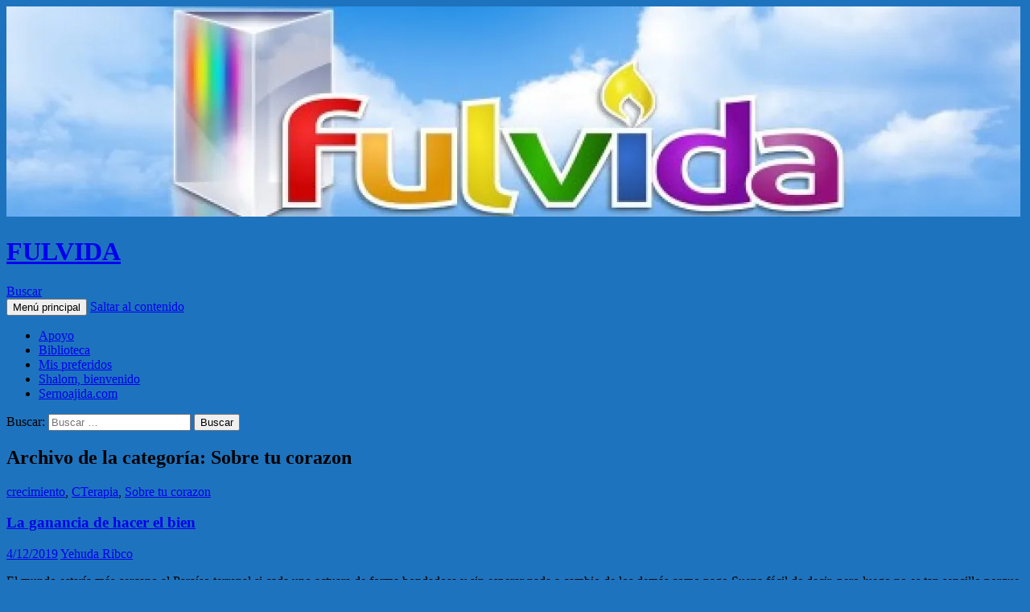

--- FILE ---
content_type: text/html; charset=UTF-8
request_url: https://fulvida.com/category/sobre-tu-corazon/
body_size: 27849
content:
<!DOCTYPE html>
<!--[if IE 7]>
<html class="ie ie7" lang="es">
<![endif]-->
<!--[if IE 8]>
<html class="ie ie8" lang="es">
<![endif]-->
<!--[if !(IE 7) & !(IE 8)]><!-->
<html lang="es">
<!--<![endif]-->
<head>
	<meta charset="UTF-8">
	<meta name="viewport" content="width=device-width">
	<title>Sobre tu corazon | FULVIDA</title>
	<link rel="profile" href="https://gmpg.org/xfn/11">
	<link rel="pingback" href="https://fulvida.com/xmlrpc.php">
	<!--[if lt IE 9]>
	<script src="https://fulvida.com/wp-content/themes/twentyfourteen/js/html5.js?ver=3.7.0"></script>
	<![endif]-->
	<meta name='robots' content='max-image-preview:large'/>
	<style>img:is([sizes="auto" i], [sizes^="auto," i]) {contain-intrinsic-size:3000px 1500px}</style>
	<link rel='dns-prefetch' href='//secure.gravatar.com'/>
<link rel='dns-prefetch' href='//stats.wp.com'/>
<link rel='dns-prefetch' href='//v0.wordpress.com'/>
<link rel='preconnect' href='//i0.wp.com'/>
<link rel="alternate" type="application/rss+xml" title="FULVIDA &raquo; Feed" href="https://fulvida.com/feed/"/>
<link rel="alternate" type="application/rss+xml" title="FULVIDA &raquo; Feed de los comentarios" href="https://fulvida.com/comments/feed/"/>
<link rel="alternate" type="application/rss+xml" title="FULVIDA &raquo; Categoría Sobre tu corazon del feed" href="https://fulvida.com/category/sobre-tu-corazon/feed/"/>
<script>window._wpemojiSettings={"baseUrl":"https:\/\/s.w.org\/images\/core\/emoji\/15.0.3\/72x72\/","ext":".png","svgUrl":"https:\/\/s.w.org\/images\/core\/emoji\/15.0.3\/svg\/","svgExt":".svg","source":{"concatemoji":"https:\/\/fulvida.com\/wp-includes\/js\/wp-emoji-release.min.js?ver=6.7.4"}};!function(i,n){var o,s,e;function c(e){try{var t={supportTests:e,timestamp:(new Date).valueOf()};sessionStorage.setItem(o,JSON.stringify(t))}catch(e){}}function p(e,t,n){e.clearRect(0,0,e.canvas.width,e.canvas.height),e.fillText(t,0,0);var t=new Uint32Array(e.getImageData(0,0,e.canvas.width,e.canvas.height).data),r=(e.clearRect(0,0,e.canvas.width,e.canvas.height),e.fillText(n,0,0),new Uint32Array(e.getImageData(0,0,e.canvas.width,e.canvas.height).data));return t.every(function(e,t){return e===r[t]})}function u(e,t,n){switch(t){case"flag":return n(e,"\ud83c\udff3\ufe0f\u200d\u26a7\ufe0f","\ud83c\udff3\ufe0f\u200b\u26a7\ufe0f")?!1:!n(e,"\ud83c\uddfa\ud83c\uddf3","\ud83c\uddfa\u200b\ud83c\uddf3")&&!n(e,"\ud83c\udff4\udb40\udc67\udb40\udc62\udb40\udc65\udb40\udc6e\udb40\udc67\udb40\udc7f","\ud83c\udff4\u200b\udb40\udc67\u200b\udb40\udc62\u200b\udb40\udc65\u200b\udb40\udc6e\u200b\udb40\udc67\u200b\udb40\udc7f");case"emoji":return!n(e,"\ud83d\udc26\u200d\u2b1b","\ud83d\udc26\u200b\u2b1b")}return!1}function f(e,t,n){var r="undefined"!=typeof WorkerGlobalScope&&self instanceof WorkerGlobalScope?new OffscreenCanvas(300,150):i.createElement("canvas"),a=r.getContext("2d",{willReadFrequently:!0}),o=(a.textBaseline="top",a.font="600 32px Arial",{});return e.forEach(function(e){o[e]=t(a,e,n)}),o}function t(e){var t=i.createElement("script");t.src=e,t.defer=!0,i.head.appendChild(t)}"undefined"!=typeof Promise&&(o="wpEmojiSettingsSupports",s=["flag","emoji"],n.supports={everything:!0,everythingExceptFlag:!0},e=new Promise(function(e){i.addEventListener("DOMContentLoaded",e,{once:!0})}),new Promise(function(t){var n=function(){try{var e=JSON.parse(sessionStorage.getItem(o));if("object"==typeof e&&"number"==typeof e.timestamp&&(new Date).valueOf()<e.timestamp+604800&&"object"==typeof e.supportTests)return e.supportTests}catch(e){}return null}();if(!n){if("undefined"!=typeof Worker&&"undefined"!=typeof OffscreenCanvas&&"undefined"!=typeof URL&&URL.createObjectURL&&"undefined"!=typeof Blob)try{var e="postMessage("+f.toString()+"("+[JSON.stringify(s),u.toString(),p.toString()].join(",")+"));",r=new Blob([e],{type:"text/javascript"}),a=new Worker(URL.createObjectURL(r),{name:"wpTestEmojiSupports"});return void(a.onmessage=function(e){c(n=e.data),a.terminate(),t(n)})}catch(e){}c(n=f(s,u,p))}t(n)}).then(function(e){for(var t in e)n.supports[t]=e[t],n.supports.everything=n.supports.everything&&n.supports[t],"flag"!==t&&(n.supports.everythingExceptFlag=n.supports.everythingExceptFlag&&n.supports[t]);n.supports.everythingExceptFlag=n.supports.everythingExceptFlag&&!n.supports.flag,n.DOMReady=!1,n.readyCallback=function(){n.DOMReady=!0}}).then(function(){return e}).then(function(){var e;n.supports.everything||(n.readyCallback(),(e=n.source||{}).concatemoji?t(e.concatemoji):e.wpemoji&&e.twemoji&&(t(e.twemoji),t(e.wpemoji)))}))}((window,document),window._wpemojiSettings);</script>
<link rel='stylesheet' id='twentyfourteen-jetpack-css' href='https://fulvida.com/wp-content/plugins/jetpack/modules/theme-tools/compat/twentyfourteen.css?ver=14.2.1' media='all'/>
<style id='wp-emoji-styles-inline-css'>img.wp-smiley,img.emoji{display:inline!important;border:none!important;box-shadow:none!important;height:1em!important;width:1em!important;margin:0 .07em!important;vertical-align:-.1em!important;background:none!important;padding:0!important}</style>
<link rel='stylesheet' id='wp-block-library-css' href='https://fulvida.com/wp-includes/css/dist/block-library/style.min.css?ver=6.7.4' media='all'/>
<style id='wp-block-library-theme-inline-css'>.wp-block-audio :where(figcaption){color:#555;font-size:13px;text-align:center}.is-dark-theme .wp-block-audio :where(figcaption){color:#ffffffa6}.wp-block-audio{margin:0 0 1em}.wp-block-code{border:1px solid #ccc;border-radius:4px;font-family:Menlo,Consolas,monaco,monospace;padding:.8em 1em}.wp-block-embed :where(figcaption){color:#555;font-size:13px;text-align:center}.is-dark-theme .wp-block-embed :where(figcaption){color:#ffffffa6}.wp-block-embed{margin:0 0 1em}.blocks-gallery-caption{color:#555;font-size:13px;text-align:center}.is-dark-theme .blocks-gallery-caption{color:#ffffffa6}:root :where(.wp-block-image figcaption){color:#555;font-size:13px;text-align:center}.is-dark-theme :root :where(.wp-block-image figcaption){color:#ffffffa6}.wp-block-image{margin:0 0 1em}.wp-block-pullquote{border-bottom:4px solid;border-top:4px solid;color:currentColor;margin-bottom:1.75em}.wp-block-pullquote cite,.wp-block-pullquote footer,.wp-block-pullquote__citation{color:currentColor;font-size:.8125em;font-style:normal;text-transform:uppercase}.wp-block-quote{border-left:.25em solid;margin:0 0 1.75em;padding-left:1em}.wp-block-quote cite,.wp-block-quote footer{color:currentColor;font-size:.8125em;font-style:normal;position:relative}.wp-block-quote:where(.has-text-align-right){border-left:none;border-right:.25em solid;padding-left:0;padding-right:1em}.wp-block-quote:where(.has-text-align-center){border:none;padding-left:0}.wp-block-quote.is-large,.wp-block-quote.is-style-large,.wp-block-quote:where(.is-style-plain){border:none}.wp-block-search .wp-block-search__label{font-weight:700}.wp-block-search__button{border:1px solid #ccc;padding:.375em .625em}:where(.wp-block-group.has-background){padding:1.25em 2.375em}.wp-block-separator.has-css-opacity{opacity:.4}.wp-block-separator{border:none;border-bottom:2px solid;margin-left:auto;margin-right:auto}.wp-block-separator.has-alpha-channel-opacity{opacity:1}.wp-block-separator:not(.is-style-wide):not(.is-style-dots){width:100px}.wp-block-separator.has-background:not(.is-style-dots){border-bottom:none;height:1px}.wp-block-separator.has-background:not(.is-style-wide):not(.is-style-dots){height:2px}.wp-block-table{margin:0 0 1em}.wp-block-table td,.wp-block-table th{word-break:normal}.wp-block-table :where(figcaption){color:#555;font-size:13px;text-align:center}.is-dark-theme .wp-block-table :where(figcaption){color:#ffffffa6}.wp-block-video :where(figcaption){color:#555;font-size:13px;text-align:center}.is-dark-theme .wp-block-video :where(figcaption){color:#ffffffa6}.wp-block-video{margin:0 0 1em}:root :where(.wp-block-template-part.has-background){margin-bottom:0;margin-top:0;padding:1.25em 2.375em}</style>
<link rel='stylesheet' id='mediaelement-css' href='https://fulvida.com/wp-includes/js/mediaelement/mediaelementplayer-legacy.min.css?ver=4.2.17' media='all'/>
<link rel='stylesheet' id='wp-mediaelement-css' href='https://fulvida.com/wp-includes/js/mediaelement/wp-mediaelement.min.css?ver=6.7.4' media='all'/>
<style id='jetpack-sharing-buttons-style-inline-css'>.jetpack-sharing-buttons__services-list{display:flex;flex-direction:row;flex-wrap:wrap;gap:0;list-style-type:none;margin:5px;padding:0}.jetpack-sharing-buttons__services-list.has-small-icon-size{font-size:12px}.jetpack-sharing-buttons__services-list.has-normal-icon-size{font-size:16px}.jetpack-sharing-buttons__services-list.has-large-icon-size{font-size:24px}.jetpack-sharing-buttons__services-list.has-huge-icon-size{font-size:36px}@media print{.jetpack-sharing-buttons__services-list{display:none!important}}.editor-styles-wrapper .wp-block-jetpack-sharing-buttons{gap:0;padding-inline-start:0}ul.jetpack-sharing-buttons__services-list.has-background{padding:1.25em 2.375em}</style>
<style id='classic-theme-styles-inline-css'>.wp-block-button__link{color:#fff;background-color:#32373c;border-radius:9999px;box-shadow:none;text-decoration:none;padding:calc(.667em + 2px) calc(1.333em + 2px);font-size:1.125em}.wp-block-file__button{background:#32373c;color:#fff;text-decoration:none}</style>
<style id='global-styles-inline-css'>:root{--wp--preset--aspect-ratio--square:1;--wp--preset--aspect-ratio--4-3: 4/3;--wp--preset--aspect-ratio--3-4: 3/4;--wp--preset--aspect-ratio--3-2: 3/2;--wp--preset--aspect-ratio--2-3: 2/3;--wp--preset--aspect-ratio--16-9: 16/9;--wp--preset--aspect-ratio--9-16: 9/16;--wp--preset--color--black:#000;--wp--preset--color--cyan-bluish-gray:#abb8c3;--wp--preset--color--white:#fff;--wp--preset--color--pale-pink:#f78da7;--wp--preset--color--vivid-red:#cf2e2e;--wp--preset--color--luminous-vivid-orange:#ff6900;--wp--preset--color--luminous-vivid-amber:#fcb900;--wp--preset--color--light-green-cyan:#7bdcb5;--wp--preset--color--vivid-green-cyan:#00d084;--wp--preset--color--pale-cyan-blue:#8ed1fc;--wp--preset--color--vivid-cyan-blue:#0693e3;--wp--preset--color--vivid-purple:#9b51e0;--wp--preset--color--green:#24890d;--wp--preset--color--dark-gray:#2b2b2b;--wp--preset--color--medium-gray:#767676;--wp--preset--color--light-gray:#f5f5f5;--wp--preset--gradient--vivid-cyan-blue-to-vivid-purple:linear-gradient(135deg,rgba(6,147,227,1) 0%,#9b51e0 100%);--wp--preset--gradient--light-green-cyan-to-vivid-green-cyan:linear-gradient(135deg,#7adcb4 0%,#00d082 100%);--wp--preset--gradient--luminous-vivid-amber-to-luminous-vivid-orange:linear-gradient(135deg,rgba(252,185,0,1) 0%,rgba(255,105,0,1) 100%);--wp--preset--gradient--luminous-vivid-orange-to-vivid-red:linear-gradient(135deg,rgba(255,105,0,1) 0%,#cf2e2e 100%);--wp--preset--gradient--very-light-gray-to-cyan-bluish-gray:linear-gradient(135deg,#eee 0%,#a9b8c3 100%);--wp--preset--gradient--cool-to-warm-spectrum:linear-gradient(135deg,#4aeadc 0%,#9778d1 20%,#cf2aba 40%,#ee2c82 60%,#fb6962 80%,#fef84c 100%);--wp--preset--gradient--blush-light-purple:linear-gradient(135deg,#ffceec 0%,#9896f0 100%);--wp--preset--gradient--blush-bordeaux:linear-gradient(135deg,#fecda5 0%,#fe2d2d 50%,#6b003e 100%);--wp--preset--gradient--luminous-dusk:linear-gradient(135deg,#ffcb70 0%,#c751c0 50%,#4158d0 100%);--wp--preset--gradient--pale-ocean:linear-gradient(135deg,#fff5cb 0%,#b6e3d4 50%,#33a7b5 100%);--wp--preset--gradient--electric-grass:linear-gradient(135deg,#caf880 0%,#71ce7e 100%);--wp--preset--gradient--midnight:linear-gradient(135deg,#020381 0%,#2874fc 100%);--wp--preset--font-size--small:13px;--wp--preset--font-size--medium:20px;--wp--preset--font-size--large:36px;--wp--preset--font-size--x-large:42px;--wp--preset--spacing--20:.44rem;--wp--preset--spacing--30:.67rem;--wp--preset--spacing--40:1rem;--wp--preset--spacing--50:1.5rem;--wp--preset--spacing--60:2.25rem;--wp--preset--spacing--70:3.38rem;--wp--preset--spacing--80:5.06rem;--wp--preset--shadow--natural:6px 6px 9px rgba(0,0,0,.2);--wp--preset--shadow--deep:12px 12px 50px rgba(0,0,0,.4);--wp--preset--shadow--sharp:6px 6px 0 rgba(0,0,0,.2);--wp--preset--shadow--outlined:6px 6px 0 -3px rgba(255,255,255,1) , 6px 6px rgba(0,0,0,1);--wp--preset--shadow--crisp:6px 6px 0 rgba(0,0,0,1)}:where(.is-layout-flex){gap:.5em}:where(.is-layout-grid){gap:.5em}body .is-layout-flex{display:flex}.is-layout-flex{flex-wrap:wrap;align-items:center}.is-layout-flex > :is(*, div){margin:0}body .is-layout-grid{display:grid}.is-layout-grid > :is(*, div){margin:0}:where(.wp-block-columns.is-layout-flex){gap:2em}:where(.wp-block-columns.is-layout-grid){gap:2em}:where(.wp-block-post-template.is-layout-flex){gap:1.25em}:where(.wp-block-post-template.is-layout-grid){gap:1.25em}.has-black-color{color:var(--wp--preset--color--black)!important}.has-cyan-bluish-gray-color{color:var(--wp--preset--color--cyan-bluish-gray)!important}.has-white-color{color:var(--wp--preset--color--white)!important}.has-pale-pink-color{color:var(--wp--preset--color--pale-pink)!important}.has-vivid-red-color{color:var(--wp--preset--color--vivid-red)!important}.has-luminous-vivid-orange-color{color:var(--wp--preset--color--luminous-vivid-orange)!important}.has-luminous-vivid-amber-color{color:var(--wp--preset--color--luminous-vivid-amber)!important}.has-light-green-cyan-color{color:var(--wp--preset--color--light-green-cyan)!important}.has-vivid-green-cyan-color{color:var(--wp--preset--color--vivid-green-cyan)!important}.has-pale-cyan-blue-color{color:var(--wp--preset--color--pale-cyan-blue)!important}.has-vivid-cyan-blue-color{color:var(--wp--preset--color--vivid-cyan-blue)!important}.has-vivid-purple-color{color:var(--wp--preset--color--vivid-purple)!important}.has-black-background-color{background-color:var(--wp--preset--color--black)!important}.has-cyan-bluish-gray-background-color{background-color:var(--wp--preset--color--cyan-bluish-gray)!important}.has-white-background-color{background-color:var(--wp--preset--color--white)!important}.has-pale-pink-background-color{background-color:var(--wp--preset--color--pale-pink)!important}.has-vivid-red-background-color{background-color:var(--wp--preset--color--vivid-red)!important}.has-luminous-vivid-orange-background-color{background-color:var(--wp--preset--color--luminous-vivid-orange)!important}.has-luminous-vivid-amber-background-color{background-color:var(--wp--preset--color--luminous-vivid-amber)!important}.has-light-green-cyan-background-color{background-color:var(--wp--preset--color--light-green-cyan)!important}.has-vivid-green-cyan-background-color{background-color:var(--wp--preset--color--vivid-green-cyan)!important}.has-pale-cyan-blue-background-color{background-color:var(--wp--preset--color--pale-cyan-blue)!important}.has-vivid-cyan-blue-background-color{background-color:var(--wp--preset--color--vivid-cyan-blue)!important}.has-vivid-purple-background-color{background-color:var(--wp--preset--color--vivid-purple)!important}.has-black-border-color{border-color:var(--wp--preset--color--black)!important}.has-cyan-bluish-gray-border-color{border-color:var(--wp--preset--color--cyan-bluish-gray)!important}.has-white-border-color{border-color:var(--wp--preset--color--white)!important}.has-pale-pink-border-color{border-color:var(--wp--preset--color--pale-pink)!important}.has-vivid-red-border-color{border-color:var(--wp--preset--color--vivid-red)!important}.has-luminous-vivid-orange-border-color{border-color:var(--wp--preset--color--luminous-vivid-orange)!important}.has-luminous-vivid-amber-border-color{border-color:var(--wp--preset--color--luminous-vivid-amber)!important}.has-light-green-cyan-border-color{border-color:var(--wp--preset--color--light-green-cyan)!important}.has-vivid-green-cyan-border-color{border-color:var(--wp--preset--color--vivid-green-cyan)!important}.has-pale-cyan-blue-border-color{border-color:var(--wp--preset--color--pale-cyan-blue)!important}.has-vivid-cyan-blue-border-color{border-color:var(--wp--preset--color--vivid-cyan-blue)!important}.has-vivid-purple-border-color{border-color:var(--wp--preset--color--vivid-purple)!important}.has-vivid-cyan-blue-to-vivid-purple-gradient-background{background:var(--wp--preset--gradient--vivid-cyan-blue-to-vivid-purple)!important}.has-light-green-cyan-to-vivid-green-cyan-gradient-background{background:var(--wp--preset--gradient--light-green-cyan-to-vivid-green-cyan)!important}.has-luminous-vivid-amber-to-luminous-vivid-orange-gradient-background{background:var(--wp--preset--gradient--luminous-vivid-amber-to-luminous-vivid-orange)!important}.has-luminous-vivid-orange-to-vivid-red-gradient-background{background:var(--wp--preset--gradient--luminous-vivid-orange-to-vivid-red)!important}.has-very-light-gray-to-cyan-bluish-gray-gradient-background{background:var(--wp--preset--gradient--very-light-gray-to-cyan-bluish-gray)!important}.has-cool-to-warm-spectrum-gradient-background{background:var(--wp--preset--gradient--cool-to-warm-spectrum)!important}.has-blush-light-purple-gradient-background{background:var(--wp--preset--gradient--blush-light-purple)!important}.has-blush-bordeaux-gradient-background{background:var(--wp--preset--gradient--blush-bordeaux)!important}.has-luminous-dusk-gradient-background{background:var(--wp--preset--gradient--luminous-dusk)!important}.has-pale-ocean-gradient-background{background:var(--wp--preset--gradient--pale-ocean)!important}.has-electric-grass-gradient-background{background:var(--wp--preset--gradient--electric-grass)!important}.has-midnight-gradient-background{background:var(--wp--preset--gradient--midnight)!important}.has-small-font-size{font-size:var(--wp--preset--font-size--small)!important}.has-medium-font-size{font-size:var(--wp--preset--font-size--medium)!important}.has-large-font-size{font-size:var(--wp--preset--font-size--large)!important}.has-x-large-font-size{font-size:var(--wp--preset--font-size--x-large)!important}:where(.wp-block-post-template.is-layout-flex){gap:1.25em}:where(.wp-block-post-template.is-layout-grid){gap:1.25em}:where(.wp-block-columns.is-layout-flex){gap:2em}:where(.wp-block-columns.is-layout-grid){gap:2em}:root :where(.wp-block-pullquote){font-size:1.5em;line-height:1.6}</style>
<link rel='stylesheet' id='twentyfourteen-lato-css' href='https://fulvida.com/wp-content/themes/twentyfourteen/fonts/font-lato.css?ver=20230328' media='all'/>
<link rel='stylesheet' id='genericons-css' href='https://fulvida.com/wp-content/plugins/jetpack/_inc/genericons/genericons/genericons.css?ver=3.1' media='all'/>
<link rel='stylesheet' id='twentyfourteen-style-css' href='https://fulvida.com/wp-content/themes/twentyfourteen/style.css?ver=20240402' media='all'/>
<link rel='stylesheet' id='twentyfourteen-block-style-css' href='https://fulvida.com/wp-content/themes/twentyfourteen/css/blocks.css?ver=20230630' media='all'/>
<!--[if lt IE 9]>
<link rel='stylesheet' id='twentyfourteen-ie-css' href='https://fulvida.com/wp-content/themes/twentyfourteen/css/ie.css?ver=20140711' media='all' />
<![endif]-->
<script src="https://fulvida.com/wp-includes/js/jquery/jquery.min.js?ver=3.7.1" id="jquery-core-js"></script>
<script src="https://fulvida.com/wp-includes/js/jquery/jquery-migrate.min.js?ver=3.4.1" id="jquery-migrate-js"></script>
<script src="https://fulvida.com/wp-content/themes/twentyfourteen/js/functions.js?ver=20230526" id="twentyfourteen-script-js" defer data-wp-strategy="defer"></script>
<link rel="https://api.w.org/" href="https://fulvida.com/wp-json/"/><link rel="alternate" title="JSON" type="application/json" href="https://fulvida.com/wp-json/wp/v2/categories/2516"/><link rel="EditURI" type="application/rsd+xml" title="RSD" href="https://fulvida.com/xmlrpc.php?rsd"/>
<meta name="generator" content="WordPress 6.7.4"/>
	<style>img#wpstats{display:none}</style>
		<style>.recentcomments a{display:inline!important;padding:0!important;margin:0!important}</style><style id="custom-background-css">body.custom-background{background-color:#1e73be}</style>
	
<!-- Jetpack Open Graph Tags -->
<meta property="og:type" content="website"/>
<meta property="og:title" content="Sobre tu corazon &#8211; FULVIDA"/>
<meta property="og:url" content="https://fulvida.com/category/sobre-tu-corazon/"/>
<meta property="og:site_name" content="FULVIDA"/>
<meta property="og:image" content="https://s0.wp.com/i/blank.jpg"/>
<meta property="og:image:alt" content=""/>
<meta property="og:locale" content="es_ES"/>

<!-- End Jetpack Open Graph Tags -->
</head>

<body class="archive category category-sobre-tu-corazon category-2516 custom-background wp-embed-responsive group-blog header-image list-view">
<div id="page" class="hfeed site">
		<div id="site-header">
		<a href="https://fulvida.com/" rel="home">
			<img src="https://fulvida.com/wp-content/uploads/2013/03/cropped-fulvida-logo-prism-e1448233753472.jpg" width="1260" height="261" alt="FULVIDA" srcset="https://i0.wp.com/fulvida.com/wp-content/uploads/2013/03/cropped-fulvida-logo-prism-e1448233753472.jpg?w=1260&amp;ssl=1 1260w, https://i0.wp.com/fulvida.com/wp-content/uploads/2013/03/cropped-fulvida-logo-prism-e1448233753472.jpg?resize=200%2C41&amp;ssl=1 200w, https://i0.wp.com/fulvida.com/wp-content/uploads/2013/03/cropped-fulvida-logo-prism-e1448233753472.jpg?resize=400%2C83&amp;ssl=1 400w, https://i0.wp.com/fulvida.com/wp-content/uploads/2013/03/cropped-fulvida-logo-prism-e1448233753472.jpg?w=948 948w" sizes="(max-width: 1260px) 100vw, 1260px" decoding="async" fetchpriority="high"/>		</a>
	</div>
	
	<header id="masthead" class="site-header">
		<div class="header-main">
			<h1 class="site-title"><a href="https://fulvida.com/" rel="home">FULVIDA</a></h1>

			<div class="search-toggle">
				<a href="#search-container" class="screen-reader-text" aria-expanded="false" aria-controls="search-container">
					Buscar				</a>
			</div>

			<nav id="primary-navigation" class="site-navigation primary-navigation">
				<button class="menu-toggle">Menú principal</button>
				<a class="screen-reader-text skip-link" href="#content">
					Saltar al contenido				</a>
				<div id="primary-menu" class="nav-menu"><ul>
<li class="page_item page-item-21"><a href="https://fulvida.com/apoyo/">Apoyo</a></li>
<li class="page_item page-item-1387"><a href="https://fulvida.com/biblioteca/">Biblioteca</a></li>
<li class="page_item page-item-19662"><a href="https://fulvida.com/mis-preferidos/">Mis preferidos</a></li>
<li class="page_item page-item-10374"><a href="https://fulvida.com/">Shalom, bienvenido</a></li>
<li class="page_item page-item-168"><a href="https://fulvida.com/nosotros/sernoajidacom/">Sernoajida.com</a></li>
</ul></div>
			</nav>
		</div>

		<div id="search-container" class="search-box-wrapper hide">
			<div class="search-box">
				<form role="search" method="get" class="search-form" action="https://fulvida.com/">
				<label>
					<span class="screen-reader-text">Buscar:</span>
					<input type="search" class="search-field" placeholder="Buscar &hellip;" value="" name="s"/>
				</label>
				<input type="submit" class="search-submit" value="Buscar"/>
			</form>			</div>
		</div>
	</header><!-- #masthead -->

	<div id="main" class="site-main">

	<section id="primary" class="content-area">
		<div id="content" class="site-content" role="main">

			
			<header class="archive-header">
				<h1 class="archive-title">
				Archivo de la categoría: Sobre tu corazon				</h1>

							</header><!-- .archive-header -->

				
<article id="post-24451" class="post-24451 post type-post status-publish format-standard hentry category-crecimiento category-cterapia category-sobre-tu-corazon">
	
	<header class="entry-header">
				<div class="entry-meta">
			<span class="cat-links"><a href="https://fulvida.com/category/crecimiento/" rel="category tag">crecimiento</a>, <a href="https://fulvida.com/category/cterapia/" rel="category tag">CTerapia</a>, <a href="https://fulvida.com/category/sobre-tu-corazon/" rel="category tag">Sobre tu corazon</a></span>
		</div>
			<h1 class="entry-title"><a href="https://fulvida.com/2019/12/04/la-ganancia-de-hacer-el-bien/" rel="bookmark">La ganancia de hacer el bien</a></h1>
		<div class="entry-meta">
			<span class="entry-date"><a href="https://fulvida.com/2019/12/04/la-ganancia-de-hacer-el-bien/" rel="bookmark"><time class="entry-date" datetime="2019-12-04T11:53:00-03:00">4/12/2019</time></a></span> <span class="byline"><span class="author vcard"><a class="url fn n" href="https://fulvida.com/author/yehuda-ribco-2/" rel="author">Yehuda Ribco</a></span></span>		</div><!-- .entry-meta -->
	</header><!-- .entry-header -->

		<div class="entry-content">
		<p>El mundo estaría más cercano al Paraíso terrenal si cada uno actuara de forma bondadosa y sin esperar nada a cambio de los demás como pago.Suena fácil de decir, pero luego no es tan sencillo porque nos cuesta convencer al EGO de que gana más siendo generoso que aferrándose al egoísmo.De hecho, el EGO no [&#8230;]</p>
	</div><!-- .entry-content -->
	
	</article><!-- #post-24451 -->

<article id="post-24437" class="post-24437 post type-post status-publish format-standard hentry category-06-toledot category-crecimiento category-cterapia category-sobre-tu-corazon">
	
	<header class="entry-header">
				<div class="entry-meta">
			<span class="cat-links"><a href="https://fulvida.com/category/06-toledot/" rel="category tag">06 Toledot</a>, <a href="https://fulvida.com/category/crecimiento/" rel="category tag">crecimiento</a>, <a href="https://fulvida.com/category/cterapia/" rel="category tag">CTerapia</a>, <a href="https://fulvida.com/category/sobre-tu-corazon/" rel="category tag">Sobre tu corazon</a></span>
		</div>
			<h1 class="entry-title"><a href="https://fulvida.com/2019/11/25/el-deseo-de-recibir/" rel="bookmark">El deseo de recibir</a></h1>
		<div class="entry-meta">
			<span class="entry-date"><a href="https://fulvida.com/2019/11/25/el-deseo-de-recibir/" rel="bookmark"><time class="entry-date" datetime="2019-11-25T11:52:00-03:00">25/11/2019</time></a></span> <span class="byline"><span class="author vcard"><a class="url fn n" href="https://fulvida.com/author/yehuda-ribco-2/" rel="author">Yehuda Ribco</a></span></span>		</div><!-- .entry-meta -->
	</header><!-- .entry-header -->

		<div class="entry-content">
		<p>La Tradición nos enseña que todas las criaturas tenemos un instinto básico que denomina “deseo de recibir”, que es la búsqueda de conexión con la fuente de energía, es decir, el Creador. En principio es un deseo irracional, inconsciente, que viene incorporado a la naturaleza de las criaturas. No es algo aprendido, ni tampoco necesariamente [&#8230;]</p>
	</div><!-- .entry-content -->
	
	</article><!-- #post-24437 -->

<article id="post-24370" class="post-24370 post type-post status-publish format-standard hentry category-crecimiento category-cterapia category-hogar-y-familia category-sobre-tu-corazon tag-sexualidad">
	
	<header class="entry-header">
				<div class="entry-meta">
			<span class="cat-links"><a href="https://fulvida.com/category/crecimiento/" rel="category tag">crecimiento</a>, <a href="https://fulvida.com/category/cterapia/" rel="category tag">CTerapia</a>, <a href="https://fulvida.com/category/hogar-y-familia/" rel="category tag">Hogar y Familia</a>, <a href="https://fulvida.com/category/sobre-tu-corazon/" rel="category tag">Sobre tu corazon</a></span>
		</div>
			<h1 class="entry-title"><a href="https://fulvida.com/2019/10/20/amor-de-agua-amor-de-fuego/" rel="bookmark">Amor de agua, amor de fuego</a></h1>
		<div class="entry-meta">
			<span class="entry-date"><a href="https://fulvida.com/2019/10/20/amor-de-agua-amor-de-fuego/" rel="bookmark"><time class="entry-date" datetime="2019-10-20T11:59:00-03:00">20/10/2019</time></a></span> <span class="byline"><span class="author vcard"><a class="url fn n" href="https://fulvida.com/author/yehuda-ribco-2/" rel="author">Yehuda Ribco</a></span></span>		</div><!-- .entry-meta -->
	</header><!-- .entry-header -->

		<div class="entry-content">
		<p>El poema más profundo, sagrado y espiritual creado por la humanidad se llama Shir haShirim, el famoso Cantar de los Cantares, creación del inspirado rey y sabio Salomón.Es tradición sefaradita recitarlo los viernes a la tarde, antes de comenzar el Kabalat Shabat. En él se nos habla de dos tipos de amor: como agua y [&#8230;]</p>
	</div><!-- .entry-content -->
	
	<footer class="entry-meta"><span class="tag-links"><a href="https://fulvida.com/tag/sexualidad/" rel="tag">sexualidad</a></span></footer></article><!-- #post-24370 -->

<article id="post-24368" class="post-24368 post type-post status-publish format-standard hentry category-crecimiento category-cterapia category-sobre-tu-corazon">
	
	<header class="entry-header">
				<div class="entry-meta">
			<span class="cat-links"><a href="https://fulvida.com/category/crecimiento/" rel="category tag">crecimiento</a>, <a href="https://fulvida.com/category/cterapia/" rel="category tag">CTerapia</a>, <a href="https://fulvida.com/category/sobre-tu-corazon/" rel="category tag">Sobre tu corazon</a></span>
		</div>
			<h1 class="entry-title"><a href="https://fulvida.com/2019/10/18/buena-idea-para-ser-feliz/" rel="bookmark">Buena idea para ser feliz</a></h1>
		<div class="entry-meta">
			<span class="entry-date"><a href="https://fulvida.com/2019/10/18/buena-idea-para-ser-feliz/" rel="bookmark"><time class="entry-date" datetime="2019-10-18T11:52:00-03:00">18/10/2019</time></a></span> <span class="byline"><span class="author vcard"><a class="url fn n" href="https://fulvida.com/author/yehuda-ribco-2/" rel="author">Yehuda Ribco</a></span></span>		</div><!-- .entry-meta -->
	</header><!-- .entry-header -->

		<div class="entry-content">
		<p>Una buena idea para llevar una vida feliz y disfrutable es parar de compadecernos, ¡basta de quejarnos!La autocompasión es un sentimiento terrible que invade la mente y nos lleva a la derrota.Consume nuestra energía vital, nos deja débiles, indefensos, esperando algo malo que ya está por llegar… y sin dudas llegará y nos dominará y [&#8230;]</p>
	</div><!-- .entry-content -->
	
	</article><!-- #post-24368 -->

<article id="post-24364" class="post-24364 post type-post status-publish format-standard hentry category-objetos-y-simbolos category-sobre-tu-corazon category-sociedad-y-actualidad category-sucot">
	
	<header class="entry-header">
				<div class="entry-meta">
			<span class="cat-links"><a href="https://fulvida.com/category/objetos-y-simbolos/" rel="category tag">Objetos y Simbolos</a>, <a href="https://fulvida.com/category/sobre-tu-corazon/" rel="category tag">Sobre tu corazon</a>, <a href="https://fulvida.com/category/sociedad-y-actualidad/" rel="category tag">Sociedad y actualidad</a>, <a href="https://fulvida.com/category/sucot/" rel="category tag">Sucot</a></span>
		</div>
			<h1 class="entry-title"><a href="https://fulvida.com/2019/10/16/tu-papel-indispensable-en-la-comunidad/" rel="bookmark">Tu papel indispensable en la comunidad</a></h1>
		<div class="entry-meta">
			<span class="entry-date"><a href="https://fulvida.com/2019/10/16/tu-papel-indispensable-en-la-comunidad/" rel="bookmark"><time class="entry-date" datetime="2019-10-16T11:08:00-03:00">16/10/2019</time></a></span> <span class="byline"><span class="author vcard"><a class="url fn n" href="https://fulvida.com/author/yehuda-ribco-2/" rel="author">Yehuda Ribco</a></span></span>		</div><!-- .entry-meta -->
	</header><!-- .entry-header -->

		<div class="entry-content">
		<p>Uno de los preceptos de la Torá para los judíos en Sucot es tomar las cuatro especies vegetales, para bendecir el conjunto y realizar el movimiento acostumbrado.Así que, en lo posible antes de la festividad, ya obtuvimos el ETROG (cidra o citrón), LULAV (hoja joven de palmera), HADAS (mirto) y ARAVÁ (sauce llorón). Desde hace [&#8230;]</p>
	</div><!-- .entry-content -->
	
	</article><!-- #post-24364 -->

<article id="post-24358" class="post-24358 post type-post status-publish format-standard hentry category-deidad category-profetas-y-profecias category-sobre-tu-corazon category-sucot">
	
	<header class="entry-header">
				<div class="entry-meta">
			<span class="cat-links"><a href="https://fulvida.com/category/deidad/" rel="category tag">deidad</a>, <a href="https://fulvida.com/category/profetas-y-profecias/" rel="category tag">Profetas y profecías</a>, <a href="https://fulvida.com/category/sobre-tu-corazon/" rel="category tag">Sobre tu corazon</a>, <a href="https://fulvida.com/category/sucot/" rel="category tag">Sucot</a></span>
		</div>
			<h1 class="entry-title"><a href="https://fulvida.com/2019/10/13/ver-las-estrellas-desde-la-suca/" rel="bookmark">Ver las estrellas desde la SUCÁ</a></h1>
		<div class="entry-meta">
			<span class="entry-date"><a href="https://fulvida.com/2019/10/13/ver-las-estrellas-desde-la-suca/" rel="bookmark"><time class="entry-date" datetime="2019-10-13T16:23:22-03:00">13/10/2019</time></a></span> <span class="byline"><span class="author vcard"><a class="url fn n" href="https://fulvida.com/author/yehuda-ribco-2/" rel="author">Yehuda Ribco</a></span></span>		</div><!-- .entry-meta -->
	</header><!-- .entry-header -->

		<div class="entry-content">
		<p>«שְׂאֽוּ־מָר֨וֹם עֵֽינֵיכֶ֤ם וּרְאוּ֙ מִֽי־בָרָ֣א אֵ֔לֶּה הַמּוֹצִ֥יא בְמִסְפָּ֖ר צְבָאָ֑ם לְכֻלָּם֙ בְּשֵׁ֣ם יִקְרָ֔א מֵרֹ֤ב אוֹנִים֙ וְאַמִּ֣יץ כֹּ֔חַ אִ֖ישׁ לֹ֥א נֶעְדָּֽר: ס Levantad en alto vuestros ojos y mirad quién ha creado a estas. Él saca y cuenta al ejército de ellas; a todas llama por su nombre. Por la grandeza de Su vigor y el poder de [&#8230;]</p>
	</div><!-- .entry-content -->
	
	</article><!-- #post-24358 -->

<article id="post-24352" class="post-24352 post type-post status-publish format-standard hentry category-01-bereshit category-sobre-tu-corazon tag-rosh-hashana">
	
	<header class="entry-header">
				<div class="entry-meta">
			<span class="cat-links"><a href="https://fulvida.com/category/01-bereshit/" rel="category tag">01 Bereshit</a>, <a href="https://fulvida.com/category/sobre-tu-corazon/" rel="category tag">Sobre tu corazon</a></span>
		</div>
			<h1 class="entry-title"><a href="https://fulvida.com/2019/10/10/el-traje-que-fue-invitado-a-la-fiesta/" rel="bookmark">El traje que fue invitado a la fiesta</a></h1>
		<div class="entry-meta">
			<span class="entry-date"><a href="https://fulvida.com/2019/10/10/el-traje-que-fue-invitado-a-la-fiesta/" rel="bookmark"><time class="entry-date" datetime="2019-10-10T11:34:00-03:00">10/10/2019</time></a></span> <span class="byline"><span class="author vcard"><a class="url fn n" href="https://fulvida.com/author/yehuda-ribco-2/" rel="author">Yehuda Ribco</a></span></span>		</div><!-- .entry-meta -->
	</header><!-- .entry-header -->

		<div class="entry-content">
		<p>Yoha llegó a su casa ya entrada la noche, comenzó a dar vueltas hasta que se topó con la invitación para el casamiento del hijo del hombre más influyente y poderoso de la ciudad.Se palmeó la frente porque ya era tarde y salió corriendo rumbo al salón de fiestas.Al llegar los porteros lo detuvieron para [&#8230;]</p>
	</div><!-- .entry-content -->
	
	<footer class="entry-meta"><span class="tag-links"><a href="https://fulvida.com/tag/rosh-hashana/" rel="tag">Rosh HaShaná</a></span></footer></article><!-- #post-24352 -->

<article id="post-24342" class="post-24342 post type-post status-publish format-standard hentry category-07-ki-tavo category-crecimiento category-cterapia category-sobre-tu-corazon">
	
	<header class="entry-header">
				<div class="entry-meta">
			<span class="cat-links"><a href="https://fulvida.com/category/07-ki-tavo/" rel="category tag">07 Ki Tavo</a>, <a href="https://fulvida.com/category/crecimiento/" rel="category tag">crecimiento</a>, <a href="https://fulvida.com/category/cterapia/" rel="category tag">CTerapia</a>, <a href="https://fulvida.com/category/sobre-tu-corazon/" rel="category tag">Sobre tu corazon</a></span>
		</div>
			<h1 class="entry-title"><a href="https://fulvida.com/2019/10/03/guardar-silencio-para-escuchar/" rel="bookmark">Guardar silencio para escuchar</a></h1>
		<div class="entry-meta">
			<span class="entry-date"><a href="https://fulvida.com/2019/10/03/guardar-silencio-para-escuchar/" rel="bookmark"><time class="entry-date" datetime="2019-10-03T11:46:00-03:00">3/10/2019</time></a></span> <span class="byline"><span class="author vcard"><a class="url fn n" href="https://fulvida.com/author/yehuda-ribco-2/" rel="author">Yehuda Ribco</a></span></span>		</div><!-- .entry-meta -->
	</header><!-- .entry-header -->

		<div class="entry-content">
		<p>«Luego Moshé y los sacerdotes levitas hablaron a todo Israel diciendo: &#8216;Oh Israel, guarda silencio y escucha: Hoy has venido a ser pueblo del Eterno tu Elohim.»(Devarim/Deuteronomio 27:9) La palabra usada para “guardar silencio” es HASKET, y es la única vez que se emplea en todo el TANAJ.Entre los intérpretes hay varias opciones del real [&#8230;]</p>
	</div><!-- .entry-content -->
	
	</article><!-- #post-24342 -->

<article id="post-24334" class="post-24334 post type-post status-publish format-standard hentry category-08-nitzavim category-crecimiento category-cterapia category-sobre-tu-corazon tag-rosh-hashana">
	
	<header class="entry-header">
				<div class="entry-meta">
			<span class="cat-links"><a href="https://fulvida.com/category/08-nitzavim/" rel="category tag">08 Nitzavim</a>, <a href="https://fulvida.com/category/crecimiento/" rel="category tag">crecimiento</a>, <a href="https://fulvida.com/category/cterapia/" rel="category tag">CTerapia</a>, <a href="https://fulvida.com/category/sobre-tu-corazon/" rel="category tag">Sobre tu corazon</a></span>
		</div>
			<h1 class="entry-title"><a href="https://fulvida.com/2019/09/26/los-tres-pilares-de-la-fe/" rel="bookmark">Los tres pilares de la fe</a></h1>
		<div class="entry-meta">
			<span class="entry-date"><a href="https://fulvida.com/2019/09/26/los-tres-pilares-de-la-fe/" rel="bookmark"><time class="entry-date" datetime="2019-09-26T11:21:00-03:00">26/09/2019</time></a></span> <span class="byline"><span class="author vcard"><a class="url fn n" href="https://fulvida.com/author/yehuda-ribco-2/" rel="author">Yehuda Ribco</a></span></span>		</div><!-- .entry-meta -->
	</header><!-- .entry-header -->

		<div class="entry-content">
		<p>En la sagrada Tradición se nos enseña la importancia de la TEFILÁ, la TZEDAKÁ y la TESHUVÁ pues tienen numerosos efectos positivos para el individuo y la comunidad. Uno de ellos, muy notable a esta altura del año, es que endulza las consecuencias de nuestros actos. Es decir, mitiga la consecuencia negativa de nuestros errores, [&#8230;]</p>
	</div><!-- .entry-content -->
	
	<footer class="entry-meta"><span class="tag-links"><a href="https://fulvida.com/tag/rosh-hashana/" rel="tag">Rosh HaShaná</a></span></footer></article><!-- #post-24334 -->

<article id="post-24236" class="post-24236 post type-post status-publish format-standard hentry category-crecimiento category-cterapia category-sobre-tu-corazon category-vida-y-muerte">
	
	<header class="entry-header">
				<div class="entry-meta">
			<span class="cat-links"><a href="https://fulvida.com/category/crecimiento/" rel="category tag">crecimiento</a>, <a href="https://fulvida.com/category/cterapia/" rel="category tag">CTerapia</a>, <a href="https://fulvida.com/category/sobre-tu-corazon/" rel="category tag">Sobre tu corazon</a>, <a href="https://fulvida.com/category/vida-y-muerte/" rel="category tag">Vida y muerte</a></span>
		</div>
			<h1 class="entry-title"><a href="https://fulvida.com/2019/07/24/un-valioso-punto-en-el-universo/" rel="bookmark">Un valioso punto en el universo</a></h1>
		<div class="entry-meta">
			<span class="entry-date"><a href="https://fulvida.com/2019/07/24/un-valioso-punto-en-el-universo/" rel="bookmark"><time class="entry-date" datetime="2019-07-24T11:56:00-03:00">24/07/2019</time></a></span> <span class="byline"><span class="author vcard"><a class="url fn n" href="https://fulvida.com/author/yehuda-ribco-2/" rel="author">Yehuda Ribco</a></span></span>		</div><!-- .entry-meta -->
	</header><!-- .entry-header -->

		<div class="entry-content">
		<p>Quizás alguna vez razonaste, o te topaste con la idea, de que somos una mota de polvo en la infinitud del universo, pero igualmente somos valiosos. Para ejemplificar, recuerda al Quijote.¿Acaso Quijano no era un tipo buscando trascender a una vida de impotencia a través de plantearse metas elevadas, de conseguir logros maravillosos, de superar [&#8230;]</p>
	</div><!-- .entry-content -->
	
	</article><!-- #post-24236 -->
		<nav class="navigation paging-navigation">
		<h1 class="screen-reader-text">
			Ir a las entradas		</h1>
		<div class="pagination loop-pagination">
			<span aria-current="page" class="page-numbers current">1</span>
<a class="page-numbers" href="https://fulvida.com/category/sobre-tu-corazon/page/2/">2</a>
<span class="page-numbers dots">&hellip;</span>
<a class="page-numbers" href="https://fulvida.com/category/sobre-tu-corazon/page/4/">4</a>
<a class="next page-numbers" href="https://fulvida.com/category/sobre-tu-corazon/page/2/">Siguiente &rarr;</a>		</div><!-- .pagination -->
	</nav><!-- .navigation -->
					</div><!-- #content -->
	</section><!-- #primary -->

<div id="content-sidebar" class="content-sidebar widget-area" role="complementary">
	
		<aside id="recent-posts-5" class="widget widget_recent_entries">
		<h1 class="widget-title">Entradas recientes</h1><nav aria-label="Entradas recientes">
		<ul>
											<li>
					<a href="https://fulvida.com/2020/04/06/24631/">Noajismo y pandemia</a>
											<span class="post-date">6/04/2020</span>
									</li>
											<li>
					<a href="https://fulvida.com/2020/01/03/la-locura-de-la-fe/">La locura de la fe</a>
											<span class="post-date">3/01/2020</span>
									</li>
											<li>
					<a href="https://fulvida.com/2020/01/03/magia-y-lo-sobrenatural/">Magia y lo sobrenatural</a>
											<span class="post-date">3/01/2020</span>
									</li>
											<li>
					<a href="https://fulvida.com/2020/01/02/conocimiento-es-conexion/">Conocimiento es conexión</a>
											<span class="post-date">2/01/2020</span>
									</li>
											<li>
					<a href="https://fulvida.com/2020/01/01/la-magia-que-tu-quieras/">La magia que tú quieras</a>
											<span class="post-date">1/01/2020</span>
									</li>
											<li>
					<a href="https://fulvida.com/2019/12/31/la-nulificacion-poderosa/">La nulificación poderosa</a>
											<span class="post-date">31/12/2019</span>
									</li>
											<li>
					<a href="https://fulvida.com/2019/12/30/para-salir-del-abismo/">Para salir del abismo</a>
											<span class="post-date">30/12/2019</span>
									</li>
											<li>
					<a href="https://fulvida.com/2019/12/27/sumar-luces-a-la-menora/">Sumar luces a la Menorá</a>
											<span class="post-date">27/12/2019</span>
									</li>
					</ul>

		</nav></aside><aside id="recent-comments-7" class="widget widget_recent_comments"><h1 class="widget-title">Comentarios recientes</h1><nav aria-label="Comentarios recientes"><ul id="recentcomments"><li class="recentcomments"><span class="comment-author-link">Ernesto Jean Pierre</span> en <a href="https://fulvida.com/2010/09/12/resp-846-%c2%bfno-fumar-mandamiento-o-derivacion/#comment-62523">Resp. 846 &#8211; ¿No fumar, mandamiento o derivación?</a></li><li class="recentcomments"><span class="comment-author-link"><a href="http://fulvida.com" class="url" rel="ugc">Yehuda Ribco</a></span> en <a href="https://fulvida.com/2010/09/12/resp-846-%c2%bfno-fumar-mandamiento-o-derivacion/#comment-62518">Resp. 846 &#8211; ¿No fumar, mandamiento o derivación?</a></li><li class="recentcomments"><span class="comment-author-link">_matias_</span> en <a href="https://fulvida.com/2010/09/12/resp-846-%c2%bfno-fumar-mandamiento-o-derivacion/#comment-62517">Resp. 846 &#8211; ¿No fumar, mandamiento o derivación?</a></li><li class="recentcomments"><span class="comment-author-link">dlopezallel</span> en <a href="https://fulvida.com/2014/03/26/bondad-y-misericordia/#comment-62511">Bondad y misericordia</a></li><li class="recentcomments"><span class="comment-author-link">Ernesto Jean Pierre</span> en <a href="https://fulvida.com/2010/09/12/resp-846-%c2%bfno-fumar-mandamiento-o-derivacion/#comment-62510">Resp. 846 &#8211; ¿No fumar, mandamiento o derivación?</a></li></ul></nav></aside><aside id="archives-7" class="widget widget_archive"><h1 class="widget-title">Archivo</h1>		<label class="screen-reader-text" for="archives-dropdown-7">Archivo</label>
		<select id="archives-dropdown-7" name="archive-dropdown">
			
			<option value="">Elegir el mes</option>
				<option value='https://fulvida.com/2020/04/'> abril 2020 &nbsp;(1)</option>
	<option value='https://fulvida.com/2020/01/'> enero 2020 &nbsp;(4)</option>
	<option value='https://fulvida.com/2019/12/'> diciembre 2019 &nbsp;(24)</option>
	<option value='https://fulvida.com/2019/11/'> noviembre 2019 &nbsp;(26)</option>
	<option value='https://fulvida.com/2019/10/'> octubre 2019 &nbsp;(26)</option>
	<option value='https://fulvida.com/2019/09/'> septiembre 2019 &nbsp;(22)</option>
	<option value='https://fulvida.com/2019/08/'> agosto 2019 &nbsp;(23)</option>
	<option value='https://fulvida.com/2019/07/'> julio 2019 &nbsp;(21)</option>
	<option value='https://fulvida.com/2019/06/'> junio 2019 &nbsp;(19)</option>
	<option value='https://fulvida.com/2019/05/'> mayo 2019 &nbsp;(15)</option>
	<option value='https://fulvida.com/2019/04/'> abril 2019 &nbsp;(22)</option>
	<option value='https://fulvida.com/2019/03/'> marzo 2019 &nbsp;(23)</option>
	<option value='https://fulvida.com/2019/02/'> febrero 2019 &nbsp;(23)</option>
	<option value='https://fulvida.com/2019/01/'> enero 2019 &nbsp;(13)</option>
	<option value='https://fulvida.com/2018/12/'> diciembre 2018 &nbsp;(23)</option>
	<option value='https://fulvida.com/2018/11/'> noviembre 2018 &nbsp;(26)</option>
	<option value='https://fulvida.com/2018/10/'> octubre 2018 &nbsp;(28)</option>
	<option value='https://fulvida.com/2018/09/'> septiembre 2018 &nbsp;(24)</option>
	<option value='https://fulvida.com/2018/08/'> agosto 2018 &nbsp;(36)</option>
	<option value='https://fulvida.com/2018/07/'> julio 2018 &nbsp;(31)</option>
	<option value='https://fulvida.com/2018/06/'> junio 2018 &nbsp;(24)</option>
	<option value='https://fulvida.com/2018/05/'> mayo 2018 &nbsp;(30)</option>
	<option value='https://fulvida.com/2018/04/'> abril 2018 &nbsp;(30)</option>
	<option value='https://fulvida.com/2018/03/'> marzo 2018 &nbsp;(26)</option>
	<option value='https://fulvida.com/2018/02/'> febrero 2018 &nbsp;(15)</option>
	<option value='https://fulvida.com/2018/01/'> enero 2018 &nbsp;(35)</option>
	<option value='https://fulvida.com/2017/12/'> diciembre 2017 &nbsp;(36)</option>
	<option value='https://fulvida.com/2017/11/'> noviembre 2017 &nbsp;(33)</option>
	<option value='https://fulvida.com/2017/10/'> octubre 2017 &nbsp;(15)</option>
	<option value='https://fulvida.com/2017/09/'> septiembre 2017 &nbsp;(20)</option>
	<option value='https://fulvida.com/2017/08/'> agosto 2017 &nbsp;(43)</option>
	<option value='https://fulvida.com/2017/07/'> julio 2017 &nbsp;(49)</option>
	<option value='https://fulvida.com/2017/06/'> junio 2017 &nbsp;(50)</option>
	<option value='https://fulvida.com/2017/05/'> mayo 2017 &nbsp;(41)</option>
	<option value='https://fulvida.com/2017/04/'> abril 2017 &nbsp;(27)</option>
	<option value='https://fulvida.com/2017/03/'> marzo 2017 &nbsp;(16)</option>
	<option value='https://fulvida.com/2017/02/'> febrero 2017 &nbsp;(51)</option>
	<option value='https://fulvida.com/2017/01/'> enero 2017 &nbsp;(21)</option>
	<option value='https://fulvida.com/2016/12/'> diciembre 2016 &nbsp;(61)</option>
	<option value='https://fulvida.com/2016/11/'> noviembre 2016 &nbsp;(63)</option>
	<option value='https://fulvida.com/2016/10/'> octubre 2016 &nbsp;(38)</option>
	<option value='https://fulvida.com/2016/09/'> septiembre 2016 &nbsp;(40)</option>
	<option value='https://fulvida.com/2016/08/'> agosto 2016 &nbsp;(42)</option>
	<option value='https://fulvida.com/2016/07/'> julio 2016 &nbsp;(39)</option>
	<option value='https://fulvida.com/2016/06/'> junio 2016 &nbsp;(49)</option>
	<option value='https://fulvida.com/2016/05/'> mayo 2016 &nbsp;(4)</option>
	<option value='https://fulvida.com/2016/04/'> abril 2016 &nbsp;(15)</option>
	<option value='https://fulvida.com/2016/03/'> marzo 2016 &nbsp;(23)</option>
	<option value='https://fulvida.com/2016/02/'> febrero 2016 &nbsp;(3)</option>
	<option value='https://fulvida.com/2016/01/'> enero 2016 &nbsp;(23)</option>
	<option value='https://fulvida.com/2015/12/'> diciembre 2015 &nbsp;(26)</option>
	<option value='https://fulvida.com/2015/11/'> noviembre 2015 &nbsp;(17)</option>
	<option value='https://fulvida.com/2015/10/'> octubre 2015 &nbsp;(37)</option>
	<option value='https://fulvida.com/2015/09/'> septiembre 2015 &nbsp;(21)</option>
	<option value='https://fulvida.com/2015/08/'> agosto 2015 &nbsp;(46)</option>
	<option value='https://fulvida.com/2015/07/'> julio 2015 &nbsp;(40)</option>
	<option value='https://fulvida.com/2015/06/'> junio 2015 &nbsp;(15)</option>
	<option value='https://fulvida.com/2015/05/'> mayo 2015 &nbsp;(18)</option>
	<option value='https://fulvida.com/2015/04/'> abril 2015 &nbsp;(12)</option>
	<option value='https://fulvida.com/2015/03/'> marzo 2015 &nbsp;(16)</option>
	<option value='https://fulvida.com/2015/02/'> febrero 2015 &nbsp;(24)</option>
	<option value='https://fulvida.com/2015/01/'> enero 2015 &nbsp;(19)</option>
	<option value='https://fulvida.com/2014/12/'> diciembre 2014 &nbsp;(33)</option>
	<option value='https://fulvida.com/2014/11/'> noviembre 2014 &nbsp;(27)</option>
	<option value='https://fulvida.com/2014/10/'> octubre 2014 &nbsp;(13)</option>
	<option value='https://fulvida.com/2014/09/'> septiembre 2014 &nbsp;(8)</option>
	<option value='https://fulvida.com/2014/08/'> agosto 2014 &nbsp;(30)</option>
	<option value='https://fulvida.com/2014/07/'> julio 2014 &nbsp;(33)</option>
	<option value='https://fulvida.com/2014/06/'> junio 2014 &nbsp;(18)</option>
	<option value='https://fulvida.com/2014/05/'> mayo 2014 &nbsp;(25)</option>
	<option value='https://fulvida.com/2014/04/'> abril 2014 &nbsp;(25)</option>
	<option value='https://fulvida.com/2014/03/'> marzo 2014 &nbsp;(22)</option>
	<option value='https://fulvida.com/2014/02/'> febrero 2014 &nbsp;(22)</option>
	<option value='https://fulvida.com/2014/01/'> enero 2014 &nbsp;(30)</option>
	<option value='https://fulvida.com/2013/12/'> diciembre 2013 &nbsp;(36)</option>
	<option value='https://fulvida.com/2013/11/'> noviembre 2013 &nbsp;(20)</option>
	<option value='https://fulvida.com/2013/10/'> octubre 2013 &nbsp;(26)</option>
	<option value='https://fulvida.com/2013/09/'> septiembre 2013 &nbsp;(22)</option>
	<option value='https://fulvida.com/2013/08/'> agosto 2013 &nbsp;(39)</option>
	<option value='https://fulvida.com/2013/07/'> julio 2013 &nbsp;(33)</option>
	<option value='https://fulvida.com/2013/06/'> junio 2013 &nbsp;(36)</option>
	<option value='https://fulvida.com/2013/05/'> mayo 2013 &nbsp;(46)</option>
	<option value='https://fulvida.com/2013/04/'> abril 2013 &nbsp;(38)</option>
	<option value='https://fulvida.com/2013/03/'> marzo 2013 &nbsp;(37)</option>
	<option value='https://fulvida.com/2013/02/'> febrero 2013 &nbsp;(30)</option>
	<option value='https://fulvida.com/2013/01/'> enero 2013 &nbsp;(9)</option>
	<option value='https://fulvida.com/2012/12/'> diciembre 2012 &nbsp;(33)</option>
	<option value='https://fulvida.com/2012/11/'> noviembre 2012 &nbsp;(34)</option>
	<option value='https://fulvida.com/2012/10/'> octubre 2012 &nbsp;(28)</option>
	<option value='https://fulvida.com/2012/09/'> septiembre 2012 &nbsp;(29)</option>
	<option value='https://fulvida.com/2012/08/'> agosto 2012 &nbsp;(42)</option>
	<option value='https://fulvida.com/2012/07/'> julio 2012 &nbsp;(34)</option>
	<option value='https://fulvida.com/2012/06/'> junio 2012 &nbsp;(43)</option>
	<option value='https://fulvida.com/2012/05/'> mayo 2012 &nbsp;(77)</option>
	<option value='https://fulvida.com/2012/04/'> abril 2012 &nbsp;(56)</option>
	<option value='https://fulvida.com/2012/03/'> marzo 2012 &nbsp;(59)</option>
	<option value='https://fulvida.com/2012/02/'> febrero 2012 &nbsp;(105)</option>
	<option value='https://fulvida.com/2012/01/'> enero 2012 &nbsp;(125)</option>
	<option value='https://fulvida.com/2011/12/'> diciembre 2011 &nbsp;(71)</option>
	<option value='https://fulvida.com/2011/11/'> noviembre 2011 &nbsp;(59)</option>
	<option value='https://fulvida.com/2011/10/'> octubre 2011 &nbsp;(101)</option>
	<option value='https://fulvida.com/2011/09/'> septiembre 2011 &nbsp;(78)</option>
	<option value='https://fulvida.com/2011/08/'> agosto 2011 &nbsp;(76)</option>
	<option value='https://fulvida.com/2011/07/'> julio 2011 &nbsp;(57)</option>
	<option value='https://fulvida.com/2011/06/'> junio 2011 &nbsp;(44)</option>
	<option value='https://fulvida.com/2011/05/'> mayo 2011 &nbsp;(74)</option>
	<option value='https://fulvida.com/2011/04/'> abril 2011 &nbsp;(89)</option>
	<option value='https://fulvida.com/2011/03/'> marzo 2011 &nbsp;(70)</option>
	<option value='https://fulvida.com/2011/02/'> febrero 2011 &nbsp;(74)</option>
	<option value='https://fulvida.com/2011/01/'> enero 2011 &nbsp;(110)</option>
	<option value='https://fulvida.com/2010/12/'> diciembre 2010 &nbsp;(84)</option>
	<option value='https://fulvida.com/2010/11/'> noviembre 2010 &nbsp;(62)</option>
	<option value='https://fulvida.com/2010/10/'> octubre 2010 &nbsp;(60)</option>
	<option value='https://fulvida.com/2010/09/'> septiembre 2010 &nbsp;(62)</option>
	<option value='https://fulvida.com/2010/08/'> agosto 2010 &nbsp;(32)</option>
	<option value='https://fulvida.com/2010/07/'> julio 2010 &nbsp;(55)</option>
	<option value='https://fulvida.com/2010/06/'> junio 2010 &nbsp;(57)</option>
	<option value='https://fulvida.com/2010/05/'> mayo 2010 &nbsp;(77)</option>
	<option value='https://fulvida.com/2010/04/'> abril 2010 &nbsp;(136)</option>
	<option value='https://fulvida.com/2010/03/'> marzo 2010 &nbsp;(131)</option>
	<option value='https://fulvida.com/2010/02/'> febrero 2010 &nbsp;(109)</option>
	<option value='https://fulvida.com/2010/01/'> enero 2010 &nbsp;(76)</option>
	<option value='https://fulvida.com/2009/12/'> diciembre 2009 &nbsp;(123)</option>
	<option value='https://fulvida.com/2009/11/'> noviembre 2009 &nbsp;(111)</option>
	<option value='https://fulvida.com/2009/10/'> octubre 2009 &nbsp;(112)</option>
	<option value='https://fulvida.com/2009/09/'> septiembre 2009 &nbsp;(130)</option>
	<option value='https://fulvida.com/2009/08/'> agosto 2009 &nbsp;(98)</option>
	<option value='https://fulvida.com/2009/07/'> julio 2009 &nbsp;(81)</option>
	<option value='https://fulvida.com/2009/06/'> junio 2009 &nbsp;(91)</option>
	<option value='https://fulvida.com/2009/05/'> mayo 2009 &nbsp;(90)</option>
	<option value='https://fulvida.com/2009/04/'> abril 2009 &nbsp;(97)</option>
	<option value='https://fulvida.com/2009/03/'> marzo 2009 &nbsp;(72)</option>
	<option value='https://fulvida.com/2009/02/'> febrero 2009 &nbsp;(85)</option>
	<option value='https://fulvida.com/2009/01/'> enero 2009 &nbsp;(100)</option>
	<option value='https://fulvida.com/2008/12/'> diciembre 2008 &nbsp;(106)</option>
	<option value='https://fulvida.com/2008/11/'> noviembre 2008 &nbsp;(78)</option>
	<option value='https://fulvida.com/2008/10/'> octubre 2008 &nbsp;(92)</option>
	<option value='https://fulvida.com/2008/09/'> septiembre 2008 &nbsp;(130)</option>
	<option value='https://fulvida.com/2008/08/'> agosto 2008 &nbsp;(183)</option>
	<option value='https://fulvida.com/2008/07/'> julio 2008 &nbsp;(135)</option>
	<option value='https://fulvida.com/2008/06/'> junio 2008 &nbsp;(104)</option>
	<option value='https://fulvida.com/2008/05/'> mayo 2008 &nbsp;(76)</option>
	<option value='https://fulvida.com/2008/04/'> abril 2008 &nbsp;(91)</option>
	<option value='https://fulvida.com/2008/03/'> marzo 2008 &nbsp;(123)</option>
	<option value='https://fulvida.com/2008/02/'> febrero 2008 &nbsp;(112)</option>
	<option value='https://fulvida.com/2008/01/'> enero 2008 &nbsp;(62)</option>
	<option value='https://fulvida.com/2007/12/'> diciembre 2007 &nbsp;(49)</option>
	<option value='https://fulvida.com/2007/11/'> noviembre 2007 &nbsp;(46)</option>
	<option value='https://fulvida.com/2007/10/'> octubre 2007 &nbsp;(43)</option>
	<option value='https://fulvida.com/2007/09/'> septiembre 2007 &nbsp;(29)</option>
	<option value='https://fulvida.com/2007/08/'> agosto 2007 &nbsp;(52)</option>
	<option value='https://fulvida.com/2007/07/'> julio 2007 &nbsp;(97)</option>
	<option value='https://fulvida.com/2007/06/'> junio 2007 &nbsp;(121)</option>
	<option value='https://fulvida.com/2007/05/'> mayo 2007 &nbsp;(50)</option>
	<option value='https://fulvida.com/2007/04/'> abril 2007 &nbsp;(33)</option>
	<option value='https://fulvida.com/2007/03/'> marzo 2007 &nbsp;(69)</option>
	<option value='https://fulvida.com/2007/02/'> febrero 2007 &nbsp;(46)</option>
	<option value='https://fulvida.com/2007/01/'> enero 2007 &nbsp;(23)</option>
	<option value='https://fulvida.com/2006/12/'> diciembre 2006 &nbsp;(43)</option>
	<option value='https://fulvida.com/2006/11/'> noviembre 2006 &nbsp;(49)</option>
	<option value='https://fulvida.com/2006/10/'> octubre 2006 &nbsp;(69)</option>
	<option value='https://fulvida.com/2006/09/'> septiembre 2006 &nbsp;(114)</option>
	<option value='https://fulvida.com/2006/08/'> agosto 2006 &nbsp;(42)</option>

		</select>

			<script>(function(){var dropdown=document.getElementById("archives-dropdown-7");function onSelectChange(){if(dropdown.options[dropdown.selectedIndex].value!==''){document.location.href=this.options[this.selectedIndex].value;}}dropdown.onchange=onSelectChange;})();</script>
</aside><aside id="categories-5" class="widget widget_categories"><h1 class="widget-title">Temas</h1><form action="https://fulvida.com" method="get"><label class="screen-reader-text" for="cat">Temas</label><select name='cat' id='cat' class='postform'>
	<option value='-1'>Elegir la categoría</option>
	<option class="level-0" value="2433">01 Bemidbar&nbsp;&nbsp;(7)</option>
	<option class="level-0" value="2461">01 Bereshit&nbsp;&nbsp;(26)</option>
	<option class="level-0" value="2460">01 Devarim&nbsp;&nbsp;(9)</option>
	<option class="level-0" value="2515">01 Shemot&nbsp;&nbsp;(15)</option>
	<option class="level-0" value="2528">01 Vaikra&nbsp;&nbsp;(3)</option>
	<option class="level-0" value="2436">02 Naso&nbsp;&nbsp;(8)</option>
	<option class="level-0" value="2478">02 Noaj&nbsp;&nbsp;(12)</option>
	<option class="level-0" value="2529">02 Tzav&nbsp;&nbsp;(4)</option>
	<option class="level-0" value="2544">02 Vaerá&nbsp;&nbsp;(11)</option>
	<option class="level-0" value="2439">02 Vaetjanan&nbsp;&nbsp;(11)</option>
	<option class="level-0" value="2441">03 Behaaloteja&nbsp;&nbsp;(10)</option>
	<option class="level-0" value="2517">03 Bo&nbsp;&nbsp;(13)</option>
	<option class="level-0" value="2541">03 Ekev&nbsp;&nbsp;(3)</option>
	<option class="level-0" value="2479">03 Lej Leja&nbsp;&nbsp;(15)</option>
	<option class="level-0" value="2531">03 Shemini&nbsp;&nbsp;(2)</option>
	<option class="level-0" value="2463">04 Beshalaj&nbsp;&nbsp;(8)</option>
	<option class="level-0" value="2537">04 Ree&nbsp;&nbsp;(6)</option>
	<option class="level-0" value="2446">04 Shelaj Leja&nbsp;&nbsp;(18)</option>
	<option class="level-0" value="2532">04 Tazria&nbsp;&nbsp;(2)</option>
	<option class="level-0" value="2487">04 Vaiera&nbsp;&nbsp;(14)</option>
	<option class="level-0" value="2440">05 Itro&nbsp;&nbsp;(12)</option>
	<option class="level-0" value="2493">05 Jaiei Sara&nbsp;&nbsp;(11)</option>
	<option class="level-0" value="2451">05 Koraj&nbsp;&nbsp;(11)</option>
	<option class="level-0" value="2533">05 Metzora&nbsp;&nbsp;(2)</option>
	<option class="level-0" value="2542">05 Shoftim&nbsp;&nbsp;(9)</option>
	<option class="level-0" value="2453">06 Jukat&nbsp;&nbsp;(9)</option>
	<option class="level-0" value="2465">06 Ki Tetze&nbsp;&nbsp;(7)</option>
	<option class="level-0" value="2444">06 Mishpatim&nbsp;&nbsp;(7)</option>
	<option class="level-0" value="2506">06 Toledot&nbsp;&nbsp;(8)</option>
	<option class="level-0" value="2454">07 Balak&nbsp;&nbsp;(5)</option>
	<option class="level-0" value="2499">07 Kedoshim&nbsp;&nbsp;(4)</option>
	<option class="level-0" value="2466">07 Ki Tavo&nbsp;&nbsp;(7)</option>
	<option class="level-0" value="2700">07 Teruma&nbsp;&nbsp;(1)</option>
	<option class="level-0" value="2507">07 Vaietze&nbsp;&nbsp;(18)</option>
	<option class="level-0" value="2550">08 Emor&nbsp;&nbsp;(1)</option>
	<option class="level-0" value="2467">08 Nitzavim&nbsp;&nbsp;(8)</option>
	<option class="level-0" value="2540">08 Pinjas&nbsp;&nbsp;(6)</option>
	<option class="level-0" value="2545">08 Tetzave&nbsp;&nbsp;(4)</option>
	<option class="level-0" value="2508">08 Vaishlaj&nbsp;&nbsp;(11)</option>
	<option class="level-0" value="2536">09 Behar&nbsp;&nbsp;(4)</option>
	<option class="level-0" value="2445">09 Ki Tisa&nbsp;&nbsp;(6)</option>
	<option class="level-0" value="2455">09 Matot&nbsp;&nbsp;(4)</option>
	<option class="level-0" value="2469">09 Vaielej&nbsp;&nbsp;(7)</option>
	<option class="level-0" value="2510">09 Vaieshev&nbsp;&nbsp;(11)</option>
	<option class="level-0" value="1514">1 Ser noájida&nbsp;&nbsp;(301)</option>
	<option class="level-0" value="2538">10 Bejukotai&nbsp;&nbsp;(5)</option>
	<option class="level-0" value="2472">10 Haazinu&nbsp;&nbsp;(4)</option>
	<option class="level-0" value="2456">10 Masei&nbsp;&nbsp;(8)</option>
	<option class="level-0" value="2435">10 Miketz&nbsp;&nbsp;(10)</option>
	<option class="level-0" value="2546">10 Vaiakel&nbsp;&nbsp;(1)</option>
	<option class="level-0" value="2547">11 Pekudei&nbsp;&nbsp;(1)</option>
	<option class="level-0" value="2462">11 Vaigash&nbsp;&nbsp;(9)</option>
	<option class="level-0" value="2514">12 Vaijí&nbsp;&nbsp;(4)</option>
	<option class="level-0" value="245">2 Fortalecimiento&nbsp;&nbsp;(260)</option>
	<option class="level-0" value="2389">2 Fortalecimiento&nbsp;&nbsp;(27)</option>
	<option class="level-0" value="2267">2012&nbsp;&nbsp;(1)</option>
	<option class="level-0" value="14">3 Fechas y Festividades&nbsp;&nbsp;(83)</option>
	<option class="level-0" value="2367">3 Fechas y Festividades&nbsp;&nbsp;(2)</option>
	<option class="level-0" value="2142">300&nbsp;&nbsp;(1)</option>
	<option class="level-0" value="1515">4 De otros&nbsp;&nbsp;(36)</option>
	<option class="level-0" value="751">5 Difusión&nbsp;&nbsp;(157)</option>
	<option class="level-0" value="2391">5 Difusión&nbsp;&nbsp;(1)</option>
	<option class="level-0" value="2381">6 Noajikids&nbsp;&nbsp;(15)</option>
	<option class="level-0" value="52">6 Noajikids&nbsp;&nbsp;(108)</option>
	<option class="level-0" value="59">7 Países&nbsp;&nbsp;(129)</option>
	<option class="level-0" value="19">8 Varios&nbsp;&nbsp;(482)</option>
	<option class="level-1" value="2242">&nbsp;&nbsp;&nbsp;De usuarios&nbsp;&nbsp;(124)</option>
	<option class="level-0" value="2395">8 Varios&nbsp;&nbsp;(261)</option>
	<option class="level-0" value="1626">9 de Av&nbsp;&nbsp;(1)</option>
	<option class="level-0" value="2356">abandono&nbsp;&nbsp;(1)</option>
	<option class="level-0" value="1670">abeja&nbsp;&nbsp;(1)</option>
	<option class="level-0" value="1671">abejas&nbsp;&nbsp;(1)</option>
	<option class="level-0" value="1672">abejita&nbsp;&nbsp;(1)</option>
	<option class="level-0" value="325">Abraham&nbsp;&nbsp;(69)</option>
	<option class="level-0" value="2156">Abram&nbsp;&nbsp;(1)</option>
	<option class="level-0" value="2133">abuso&nbsp;&nbsp;(1)</option>
	<option class="level-0" value="2273">abuso sexual&nbsp;&nbsp;(1)</option>
	<option class="level-0" value="890">academia&nbsp;&nbsp;(23)</option>
	<option class="level-0" value="699">accion&nbsp;&nbsp;(482)</option>
	<option class="level-0" value="1673">acción&nbsp;&nbsp;(1)</option>
	<option class="level-0" value="1338">accionar&nbsp;&nbsp;(67)</option>
	<option class="level-0" value="510">acciones&nbsp;&nbsp;(386)</option>
	<option class="level-0" value="1674">aceptación&nbsp;&nbsp;(1)</option>
	<option class="level-0" value="686">aceptar&nbsp;&nbsp;(188)</option>
	<option class="level-0" value="1533">acercar&nbsp;&nbsp;(99)</option>
	<option class="level-0" value="2305">acertijo matemático&nbsp;&nbsp;(1)</option>
	<option class="level-0" value="1352">actitud&nbsp;&nbsp;(235)</option>
	<option class="level-0" value="386">acto&nbsp;&nbsp;(741)</option>
	<option class="level-0" value="1229">actos&nbsp;&nbsp;(260)</option>
	<option class="level-0" value="2316">actualidad&nbsp;&nbsp;(1)</option>
	<option class="level-0" value="29">Actualidad y sociedad&nbsp;&nbsp;(1.563)</option>
	<option class="level-0" value="780">Adam&nbsp;&nbsp;(352)</option>
	<option class="level-0" value="764">adan&nbsp;&nbsp;(123)</option>
	<option class="level-0" value="341">adicción&nbsp;&nbsp;(29)</option>
	<option class="level-0" value="1675">adivinanzas&nbsp;&nbsp;(3)</option>
	<option class="level-0" value="1676">adivinanzas con respuestas&nbsp;&nbsp;(3)</option>
	<option class="level-0" value="575">adivino&nbsp;&nbsp;(10)</option>
	<option class="level-0" value="2605">admiración&nbsp;&nbsp;(1)</option>
	<option class="level-0" value="940">Admirar&nbsp;&nbsp;(12)</option>
	<option class="level-0" value="1439">adolescentes&nbsp;&nbsp;(24)</option>
	<option class="level-0" value="85">adoracion&nbsp;&nbsp;(8)</option>
	<option class="level-0" value="2322">adorar&nbsp;&nbsp;(1)</option>
	<option class="level-0" value="2143">adultera&nbsp;&nbsp;(1)</option>
	<option class="level-0" value="1278">adulterio&nbsp;&nbsp;(36)</option>
	<option class="level-0" value="1025">adulto&nbsp;&nbsp;(40)</option>
	<option class="level-0" value="1051">adversario&nbsp;&nbsp;(26)</option>
	<option class="level-0" value="1677">advertencia&nbsp;&nbsp;(1)</option>
	<option class="level-0" value="2119">agnostico&nbsp;&nbsp;(1)</option>
	<option class="level-0" value="435">agradecimiento&nbsp;&nbsp;(74)</option>
	<option class="level-0" value="1154">agresion&nbsp;&nbsp;(35)</option>
	<option class="level-0" value="2682">agresividad&nbsp;&nbsp;(1)</option>
	<option class="level-0" value="977">agro&nbsp;&nbsp;(161)</option>
	<option class="level-0" value="1678">agua&nbsp;&nbsp;(5)</option>
	<option class="level-0" value="713">aguas&nbsp;&nbsp;(94)</option>
	<option class="level-0" value="1679">águila&nbsp;&nbsp;(2)</option>
	<option class="level-0" value="1680">ahorrar&nbsp;&nbsp;(1)</option>
	<option class="level-0" value="1681">ahorrar agua&nbsp;&nbsp;(1)</option>
	<option class="level-0" value="1682">ahorro&nbsp;&nbsp;(2)</option>
	<option class="level-0" value="1683">ajedrez&nbsp;&nbsp;(1)</option>
	<option class="level-0" value="2697">alabanza&nbsp;&nbsp;(1)</option>
	<option class="level-0" value="1684">alarde&nbsp;&nbsp;(1)</option>
	<option class="level-0" value="2588">albedrío&nbsp;&nbsp;(2)</option>
	<option class="level-0" value="808">alcance&nbsp;&nbsp;(122)</option>
	<option class="level-0" value="736">alcohol&nbsp;&nbsp;(32)</option>
	<option class="level-0" value="550">alegría&nbsp;&nbsp;(136)</option>
	<option class="level-0" value="1686">alerta&nbsp;&nbsp;(1)</option>
	<option class="level-0" value="78">alianza&nbsp;&nbsp;(59)</option>
	<option class="level-0" value="1233">alimentación&nbsp;&nbsp;(32)</option>
	<option class="level-0" value="1688">alimentarse&nbsp;&nbsp;(2)</option>
	<option class="level-0" value="1210">alimento&nbsp;&nbsp;(149)</option>
	<option class="level-0" value="2476">Alimentos y bebidas&nbsp;&nbsp;(7)</option>
	<option class="level-0" value="398">alma&nbsp;&nbsp;(585)</option>
	<option class="level-0" value="850">alternativa&nbsp;&nbsp;(44)</option>
	<option class="level-0" value="2255">alumbrar&nbsp;&nbsp;(1)</option>
	<option class="level-0" value="2608">alumno&nbsp;&nbsp;(1)</option>
	<option class="level-0" value="2577">alumnos&nbsp;&nbsp;(1)</option>
	<option class="level-0" value="1201">amabilidad&nbsp;&nbsp;(19)</option>
	<option class="level-0" value="2599">amargura&nbsp;&nbsp;(3)</option>
	<option class="level-0" value="299">ambiente&nbsp;&nbsp;(94)</option>
	<option class="level-0" value="1044">america&nbsp;&nbsp;(114)</option>
	<option class="level-0" value="2706">amida&nbsp;&nbsp;(1)</option>
	<option class="level-0" value="1216">amigo&nbsp;&nbsp;(689)</option>
	<option class="level-0" value="1689">amigos&nbsp;&nbsp;(2)</option>
	<option class="level-0" value="1384">amistad&nbsp;&nbsp;(88)</option>
	<option class="level-0" value="227">amor&nbsp;&nbsp;(568)</option>
	<option class="level-0" value="2103">amor propio&nbsp;&nbsp;(1)</option>
	<option class="level-0" value="901">amuleto&nbsp;&nbsp;(4)</option>
	<option class="level-0" value="1690">análisis&nbsp;&nbsp;(1)</option>
	<option class="level-0" value="2083">analizar&nbsp;&nbsp;(1)</option>
	<option class="level-0" value="2603">anciano&nbsp;&nbsp;(1)</option>
	<option class="level-0" value="1691">ancianos&nbsp;&nbsp;(1)</option>
	<option class="level-0" value="769">angel&nbsp;&nbsp;(139)</option>
	<option class="level-0" value="561">angustia&nbsp;&nbsp;(109)</option>
	<option class="level-0" value="1018">anillo&nbsp;&nbsp;(8)</option>
	<option class="level-0" value="1156">animal&nbsp;&nbsp;(242)</option>
	<option class="level-0" value="441">animal vivo&nbsp;&nbsp;(13)</option>
	<option class="level-0" value="1692">animales&nbsp;&nbsp;(5)</option>
	<option class="level-0" value="2619">ánimo&nbsp;&nbsp;(1)</option>
	<option class="level-0" value="2568">año&nbsp;&nbsp;(2)</option>
	<option class="level-0" value="1693">año hebreo&nbsp;&nbsp;(1)</option>
	<option class="level-0" value="1490">año nuevo&nbsp;&nbsp;(20)</option>
	<option class="level-0" value="1129">ansiedad&nbsp;&nbsp;(27)</option>
	<option class="level-0" value="445">antisemita&nbsp;&nbsp;(41)</option>
	<option class="level-0" value="105">Antisemitismo&nbsp;&nbsp;(32)</option>
	<option class="level-0" value="1694">apariencia&nbsp;&nbsp;(1)</option>
	<option class="level-0" value="1005">apellido&nbsp;&nbsp;(31)</option>
	<option class="level-0" value="2526">Apellidos&nbsp;&nbsp;(1)</option>
	<option class="level-0" value="1003">apertura&nbsp;&nbsp;(29)</option>
	<option class="level-0" value="642">apocalipsis&nbsp;&nbsp;(12)</option>
	<option class="level-0" value="337">aportar&nbsp;&nbsp;(43)</option>
	<option class="level-0" value="2080">aporte&nbsp;&nbsp;(1)</option>
	<option class="level-0" value="1264">apoyo&nbsp;&nbsp;(627)</option>
	<option class="level-0" value="1412">aprecio&nbsp;&nbsp;(29)</option>
	<option class="level-0" value="910">aprender&nbsp;&nbsp;(350)</option>
	<option class="level-0" value="2100">aprender a valorar&nbsp;&nbsp;(4)</option>
	<option class="level-0" value="1234">aprendizaje&nbsp;&nbsp;(63)</option>
	<option class="level-0" value="953">aptitud&nbsp;&nbsp;(17)</option>
	<option class="level-0" value="638">arabe&nbsp;&nbsp;(6)</option>
	<option class="level-0" value="485">arbol&nbsp;&nbsp;(41)</option>
	<option class="level-0" value="922">arca&nbsp;&nbsp;(388)</option>
	<option class="level-0" value="1695">arca de noé&nbsp;&nbsp;(2)</option>
	<option class="level-0" value="382">arco iris&nbsp;&nbsp;(47)</option>
	<option class="level-0" value="893">arcoiris&nbsp;&nbsp;(38)</option>
	<option class="level-0" value="1696">ardilla&nbsp;&nbsp;(1)</option>
	<option class="level-0" value="1697">ardillita&nbsp;&nbsp;(1)</option>
	<option class="level-0" value="50">Argentina&nbsp;&nbsp;(181)</option>
	<option class="level-0" value="718">argumento&nbsp;&nbsp;(73)</option>
	<option class="level-0" value="1698">ariel&nbsp;&nbsp;(1)</option>
	<option class="level-0" value="222">armonia&nbsp;&nbsp;(10)</option>
	<option class="level-0" value="426">arrepentimiento&nbsp;&nbsp;(80)</option>
	<option class="level-0" value="2293">arroz&nbsp;&nbsp;(1)</option>
	<option class="level-0" value="2231">arte&nbsp;&nbsp;(1)</option>
	<option class="level-0" value="2543">Arte y ciencia&nbsp;&nbsp;(2)</option>
	<option class="level-0" value="158">Artes&nbsp;&nbsp;(70)</option>
	<option class="level-0" value="2349">Artículos Destacados&nbsp;&nbsp;(30)</option>
	<option class="level-0" value="113">asertividad&nbsp;&nbsp;(4)</option>
	<option class="level-0" value="2323">asesinar&nbsp;&nbsp;(1)</option>
	<option class="level-0" value="734">asesinato&nbsp;&nbsp;(66)</option>
	<option class="level-0" value="2157">aseveracion&nbsp;&nbsp;(1)</option>
	<option class="level-0" value="2158">aseveraciones&nbsp;&nbsp;(1)</option>
	<option class="level-0" value="1700">ashley&nbsp;&nbsp;(3)</option>
	<option class="level-0" value="1701">ashnoaj&nbsp;&nbsp;(2)</option>
	<option class="level-0" value="442">Asia&nbsp;&nbsp;(156)</option>
	<option class="level-0" value="955">asociación&nbsp;&nbsp;(23)</option>
	<option class="level-0" value="613">astrologia&nbsp;&nbsp;(1)</option>
	<option class="level-0" value="1642">atajos espirituales&nbsp;&nbsp;(1)</option>
	<option class="level-0" value="2075">ataques&nbsp;&nbsp;(1)</option>
	<option class="level-0" value="2118">ateismo&nbsp;&nbsp;(2)</option>
	<option class="level-0" value="2612">atención&nbsp;&nbsp;(1)</option>
	<option class="level-0" value="448">atentado&nbsp;&nbsp;(22)</option>
	<option class="level-0" value="1138">ateo&nbsp;&nbsp;(76)</option>
	<option class="level-0" value="1702">atletismo&nbsp;&nbsp;(1)</option>
	<option class="level-0" value="1381">Audio&nbsp;&nbsp;(15)</option>
	<option class="level-0" value="1703">auschwitz&nbsp;&nbsp;(1)</option>
	<option class="level-0" value="698">autentica&nbsp;&nbsp;(14)</option>
	<option class="level-0" value="1704">auto&nbsp;&nbsp;(2)</option>
	<option class="level-0" value="2096">autoconocimiento&nbsp;&nbsp;(1)</option>
	<option class="level-0" value="1705">autoestima&nbsp;&nbsp;(2)</option>
	<option class="level-0" value="2359">Av&nbsp;&nbsp;(1)</option>
	<option class="level-0" value="1475">avanzar&nbsp;&nbsp;(48)</option>
	<option class="level-0" value="1706">aventura&nbsp;&nbsp;(3)</option>
	<option class="level-0" value="324">Avraham&nbsp;&nbsp;(51)</option>
	<option class="level-0" value="2159">Avram&nbsp;&nbsp;(1)</option>
	<option class="level-0" value="358">ayuda&nbsp;&nbsp;(674)</option>
	<option class="level-0" value="1241">ayudar&nbsp;&nbsp;(367)</option>
	<option class="level-0" value="643">ayuno&nbsp;&nbsp;(36)</option>
	<option class="level-0" value="2457">Ayunos&nbsp;&nbsp;(14)</option>
	<option class="level-0" value="659">baal&nbsp;&nbsp;(21)</option>
	<option class="level-0" value="989">baile&nbsp;&nbsp;(14)</option>
	<option class="level-0" value="1707">balance&nbsp;&nbsp;(1)</option>
	<option class="level-0" value="1655">balance espiritual&nbsp;&nbsp;(1)</option>
	<option class="level-0" value="708">bautismo&nbsp;&nbsp;(19)</option>
	<option class="level-0" value="709">bautizar&nbsp;&nbsp;(20)</option>
	<option class="level-0" value="2121">bautizos&nbsp;&nbsp;(1)</option>
	<option class="level-0" value="2127">bebé&nbsp;&nbsp;(1)</option>
	<option class="level-0" value="1621">bebés&nbsp;&nbsp;(2)</option>
	<option class="level-0" value="2592">bebida&nbsp;&nbsp;(1)</option>
	<option class="level-0" value="313">bendición&nbsp;&nbsp;(335)</option>
	<option class="level-0" value="2160">bendiciones&nbsp;&nbsp;(1)</option>
	<option class="level-0" value="2161">bendito&nbsp;&nbsp;(1)</option>
	<option class="level-0" value="1488">beneficio&nbsp;&nbsp;(198)</option>
	<option class="level-0" value="2580">beneficios&nbsp;&nbsp;(1)</option>
	<option class="level-0" value="290">benei&nbsp;&nbsp;(39)</option>
	<option class="level-0" value="2097">benei noaj&nbsp;&nbsp;(1)</option>
	<option class="level-0" value="762">bereshit&nbsp;&nbsp;(94)</option>
	<option class="level-0" value="2238">bésame mucho&nbsp;&nbsp;(2)</option>
	<option class="level-0" value="407">Biblia&nbsp;&nbsp;(270)</option>
	<option class="level-0" value="1171">biblica&nbsp;&nbsp;(5)</option>
	<option class="level-0" value="406">bíblico&nbsp;&nbsp;(30)</option>
	<option class="level-0" value="1594">biblio&nbsp;&nbsp;(1)</option>
	<option class="level-0" value="280">bien&nbsp;&nbsp;(1.634)</option>
	<option class="level-0" value="2450">Bien y mal&nbsp;&nbsp;(65)</option>
	<option class="level-0" value="1067">bienestar&nbsp;&nbsp;(140)</option>
	<option class="level-0" value="967">big bang&nbsp;&nbsp;(6)</option>
	<option class="level-0" value="1709">blanca nieves&nbsp;&nbsp;(1)</option>
	<option class="level-0" value="318">blasfemia&nbsp;&nbsp;(65)</option>
	<option class="level-0" value="2285">blog&nbsp;&nbsp;(1)</option>
	<option class="level-0" value="2709">bloquear a otros&nbsp;&nbsp;(1)</option>
	<option class="level-0" value="504">bnei noaj&nbsp;&nbsp;(10)</option>
	<option class="level-0" value="1544">boda&nbsp;&nbsp;(1)</option>
	<option class="level-0" value="1091">Bolsa&nbsp;&nbsp;(40)</option>
	<option class="level-0" value="348">bondad&nbsp;&nbsp;(407)</option>
	<option class="level-0" value="47">Brasil&nbsp;&nbsp;(31)</option>
	<option class="level-0" value="2684">Bratislava&nbsp;&nbsp;(1)</option>
	<option class="level-0" value="2685">Breslev&nbsp;&nbsp;(1)</option>
	<option class="level-0" value="2686">Breslov&nbsp;&nbsp;(1)</option>
	<option class="level-0" value="2253">brillo&nbsp;&nbsp;(1)</option>
	<option class="level-0" value="1644">brincar la cerca&nbsp;&nbsp;(1)</option>
	<option class="level-0" value="450">broma&nbsp;&nbsp;(22)</option>
	<option class="level-0" value="1710">bros&nbsp;&nbsp;(1)</option>
	<option class="level-0" value="1048">bruja&nbsp;&nbsp;(13)</option>
	<option class="level-0" value="604">brujeria&nbsp;&nbsp;(12)</option>
	<option class="level-0" value="619">brujo&nbsp;&nbsp;(23)</option>
	<option class="level-0" value="2078">buena actitud&nbsp;&nbsp;(1)</option>
	<option class="level-0" value="1649">buena semana&nbsp;&nbsp;(1)</option>
	<option class="level-0" value="1561">bueno&nbsp;&nbsp;(2)</option>
	<option class="level-0" value="1316">busqueda&nbsp;&nbsp;(12)</option>
	<option class="level-0" value="372">cabala&nbsp;&nbsp;(122)</option>
	<option class="level-0" value="1127">cabalaterapia&nbsp;&nbsp;(37)</option>
	<option class="level-0" value="987">cabalista&nbsp;&nbsp;(5)</option>
	<option class="level-0" value="2162">cabeza&nbsp;&nbsp;(1)</option>
	<option class="level-0" value="2313">cabeza de año&nbsp;&nbsp;(1)</option>
	<option class="level-0" value="1550">cadaver&nbsp;&nbsp;(1)</option>
	<option class="level-0" value="1591">cadena de favores&nbsp;&nbsp;(1)</option>
	<option class="level-0" value="841">calendario&nbsp;&nbsp;(42)</option>
	<option class="level-0" value="1711">calendario universal&nbsp;&nbsp;(1)</option>
	<option class="level-0" value="1610">calidad de vida&nbsp;&nbsp;(1)</option>
	<option class="level-0" value="1590">cambiar el mundo&nbsp;&nbsp;(2)</option>
	<option class="level-0" value="1225">cambio&nbsp;&nbsp;(323)</option>
	<option class="level-0" value="2319">cambios&nbsp;&nbsp;(1)</option>
	<option class="level-0" value="322">camino&nbsp;&nbsp;(893)</option>
	<option class="level-0" value="1712">campeona&nbsp;&nbsp;(1)</option>
	<option class="level-0" value="978">campo&nbsp;&nbsp;(97)</option>
	<option class="level-0" value="1235">cancer&nbsp;&nbsp;(9)</option>
	<option class="level-0" value="1713">cancion los pollitos&nbsp;&nbsp;(1)</option>
	<option class="level-0" value="1714">canciones infantiles&nbsp;&nbsp;(1)</option>
	<option class="level-0" value="1715">caner&nbsp;&nbsp;(1)</option>
	<option class="level-0" value="1203">cansancio&nbsp;&nbsp;(21)</option>
	<option class="level-0" value="2236">cánticos&nbsp;&nbsp;(1)</option>
	<option class="level-0" value="133">canto&nbsp;&nbsp;(66)</option>
	<option class="level-0" value="905">caos&nbsp;&nbsp;(154)</option>
	<option class="level-0" value="1217">capacidad&nbsp;&nbsp;(223)</option>
	<option class="level-0" value="1716">caperucita&nbsp;&nbsp;(1)</option>
	<option class="level-0" value="527">capital&nbsp;&nbsp;(70)</option>
	<option class="level-0" value="512">careta&nbsp;&nbsp;(30)</option>
	<option class="level-0" value="106">Caribe&nbsp;&nbsp;(14)</option>
	<option class="level-0" value="351">caridad&nbsp;&nbsp;(102)</option>
	<option class="level-0" value="2333">Carl Sagan&nbsp;&nbsp;(2)</option>
	<option class="level-0" value="1030">carne&nbsp;&nbsp;(136)</option>
	<option class="level-0" value="878">carnero&nbsp;&nbsp;(9)</option>
	<option class="level-0" value="2163">carpintero&nbsp;&nbsp;(1)</option>
	<option class="level-0" value="743">casa&nbsp;&nbsp;(553)</option>
	<option class="level-0" value="1130">casamiento&nbsp;&nbsp;(20)</option>
	<option class="level-0" value="2164">castellanizados&nbsp;&nbsp;(1)</option>
	<option class="level-0" value="735">castigo&nbsp;&nbsp;(94)</option>
	<option class="level-0" value="2224">catástrofe&nbsp;&nbsp;(1)</option>
	<option class="level-0" value="1245">catolica&nbsp;&nbsp;(24)</option>
	<option class="level-0" value="2629">celdita&nbsp;&nbsp;(3)</option>
	<option class="level-0" value="86">celebracion&nbsp;&nbsp;(25)</option>
	<option class="level-0" value="1546">cementerio&nbsp;&nbsp;(1)</option>
	<option class="level-0" value="173">cenizas&nbsp;&nbsp;(7)</option>
	<option class="level-0" value="1333">cerdos&nbsp;&nbsp;(4)</option>
	<option class="level-0" value="1153">ceremonia&nbsp;&nbsp;(31)</option>
	<option class="level-0" value="1717">charca&nbsp;&nbsp;(1)</option>
	<option class="level-0" value="2245">chat&nbsp;&nbsp;(1)</option>
	<option class="level-0" value="1560">children&nbsp;&nbsp;(1)</option>
	<option class="level-0" value="54">Chile&nbsp;&nbsp;(65)</option>
	<option class="level-0" value="1411">chispa&nbsp;&nbsp;(42)</option>
	<option class="level-0" value="451">chiste&nbsp;&nbsp;(36)</option>
	<option class="level-0" value="1718">christmas&nbsp;&nbsp;(1)</option>
	<option class="level-0" value="2378">Ciclo de vida&nbsp;&nbsp;(4)</option>
	<option class="level-0" value="42">Ciclo de vida&nbsp;&nbsp;(629)</option>
	<option class="level-0" value="1720">ciclo del agua&nbsp;&nbsp;(1)</option>
	<option class="level-0" value="1073">cielos&nbsp;&nbsp;(96)</option>
	<option class="level-0" value="109">ciencia&nbsp;&nbsp;(468)</option>
	<option class="level-0" value="23">Ciencias&nbsp;&nbsp;(98)</option>
	<option class="level-0" value="2370">Ciencias&nbsp;&nbsp;(1)</option>
	<option class="level-0" value="2271">cine&nbsp;&nbsp;(1)</option>
	<option class="level-0" value="2354">cine chat&nbsp;&nbsp;(1)</option>
	<option class="level-0" value="1721">cinturon&nbsp;&nbsp;(1)</option>
	<option class="level-0" value="632">circuncision&nbsp;&nbsp;(4)</option>
	<option class="level-0" value="1722">cisnes&nbsp;&nbsp;(1)</option>
	<option class="level-0" value="1723">cisnes salvajes&nbsp;&nbsp;(1)</option>
	<option class="level-0" value="2165">citas&nbsp;&nbsp;(2)</option>
	<option class="level-0" value="1131">civil&nbsp;&nbsp;(134)</option>
	<option class="level-0" value="844">clamor&nbsp;&nbsp;(12)</option>
	<option class="level-0" value="1724">cliclo del agua&nbsp;&nbsp;(1)</option>
	<option class="level-0" value="1190">clinica&nbsp;&nbsp;(3)</option>
	<option class="level-0" value="2630">coaching&nbsp;&nbsp;(3)</option>
	<option class="level-0" value="1612">coca cola&nbsp;&nbsp;(1)</option>
	<option class="level-0" value="2701">cohen&nbsp;&nbsp;(1)</option>
	<option class="level-0" value="1175">coherencia&nbsp;&nbsp;(18)</option>
	<option class="level-0" value="1343">coincidencia&nbsp;&nbsp;(23)</option>
	<option class="level-0" value="1151">coito&nbsp;&nbsp;(4)</option>
	<option class="level-0" value="1725">colaboración&nbsp;&nbsp;(1)</option>
	<option class="level-0" value="2304">Colaboradores&nbsp;&nbsp;(1)</option>
	<option class="level-0" value="1242">colaborar&nbsp;&nbsp;(64)</option>
	<option class="level-0" value="1250">colgado&nbsp;&nbsp;(77)</option>
	<option class="level-0" value="2379">Colombia&nbsp;&nbsp;(1)</option>
	<option class="level-0" value="48">Colombia&nbsp;&nbsp;(104)</option>
	<option class="level-0" value="1726">colorear&nbsp;&nbsp;(1)</option>
	<option class="level-0" value="2229">colores&nbsp;&nbsp;(2)</option>
	<option class="level-0" value="1330">comentar&nbsp;&nbsp;(420)</option>
	<option class="level-0" value="588">comentario&nbsp;&nbsp;(333)</option>
	<option class="level-0" value="1105">comentarios&nbsp;&nbsp;(200)</option>
	<option class="level-0" value="2301">comenzar&nbsp;&nbsp;(1)</option>
	<option class="level-0" value="314">comer&nbsp;&nbsp;(323)</option>
	<option class="level-0" value="315">comida&nbsp;&nbsp;(138)</option>
	<option class="level-0" value="1398">comienzo&nbsp;&nbsp;(110)</option>
	<option class="level-0" value="1727">compañerismo&nbsp;&nbsp;(2)</option>
	<option class="level-0" value="702">compartir&nbsp;&nbsp;(282)</option>
	<option class="level-0" value="237">compasion&nbsp;&nbsp;(4)</option>
	<option class="level-0" value="1729">comportamiento&nbsp;&nbsp;(1)</option>
	<option class="level-0" value="2606">comprar&nbsp;&nbsp;(1)</option>
	<option class="level-0" value="586">comprensión&nbsp;&nbsp;(59)</option>
	<option class="level-0" value="689">compromiso&nbsp;&nbsp;(176)</option>
	<option class="level-0" value="2120">compromisos&nbsp;&nbsp;(1)</option>
	<option class="level-0" value="201">comunicación&nbsp;&nbsp;(92)</option>
	<option class="level-0" value="2088">comunicacion autentica&nbsp;&nbsp;(1)</option>
	<option class="level-0" value="2099">comunicación efectiva&nbsp;&nbsp;(1)</option>
	<option class="level-0" value="88">comunidad&nbsp;&nbsp;(336)</option>
	<option class="level-0" value="2122">comuniones&nbsp;&nbsp;(1)</option>
	<option class="level-0" value="2126">concepción&nbsp;&nbsp;(1)</option>
	<option class="level-0" value="270">conciencia&nbsp;&nbsp;(249)</option>
	<option class="level-0" value="1322">conciliar&nbsp;&nbsp;(18)</option>
	<option class="level-0" value="2699">concocimiento&nbsp;&nbsp;(1)</option>
	<option class="level-0" value="790">concubinato&nbsp;&nbsp;(5)</option>
	<option class="level-0" value="1730">condensación&nbsp;&nbsp;(1)</option>
	<option class="level-0" value="385">conducta&nbsp;&nbsp;(314)</option>
	<option class="level-0" value="536">conductor&nbsp;&nbsp;(13)</option>
	<option class="level-0" value="782">conexión&nbsp;&nbsp;(51)</option>
	<option class="level-0" value="2268">conferencias&nbsp;&nbsp;(3)</option>
	<option class="level-0" value="864">confesion&nbsp;&nbsp;(11)</option>
	<option class="level-0" value="342">confianza&nbsp;&nbsp;(210)</option>
	<option class="level-0" value="2091">confiar&nbsp;&nbsp;(1)</option>
	<option class="level-0" value="1313">conflicto&nbsp;&nbsp;(89)</option>
	<option class="level-0" value="2631">confort&nbsp;&nbsp;(3)</option>
	<option class="level-0" value="2566">confrontación&nbsp;&nbsp;(1)</option>
	<option class="level-0" value="904">confusion&nbsp;&nbsp;(41)</option>
	<option class="level-0" value="89">congregacion&nbsp;&nbsp;(18)</option>
	<option class="level-0" value="666">congregar&nbsp;&nbsp;(10)</option>
	<option class="level-0" value="688">conocer&nbsp;&nbsp;(525)</option>
	<option class="level-0" value="1014">conocimiento&nbsp;&nbsp;(469)</option>
	<option class="level-0" value="704">Conocimiento General&nbsp;&nbsp;(3)</option>
	<option class="level-0" value="2678">consciencia&nbsp;&nbsp;(1)</option>
	<option class="level-0" value="521">consejo&nbsp;&nbsp;(554)</option>
	<option class="level-0" value="1445">consejo diario&nbsp;&nbsp;(250)</option>
	<option class="level-0" value="1732">conservar&nbsp;&nbsp;(1)</option>
	<option class="level-0" value="2279">conspiración&nbsp;&nbsp;(2)</option>
	<option class="level-0" value="2079">constancia&nbsp;&nbsp;(1)</option>
	<option class="level-0" value="524">construccion&nbsp;&nbsp;(33)</option>
	<option class="level-0" value="1382">construcción de shalom&nbsp;&nbsp;(114)</option>
	<option class="level-0" value="981">constructor&nbsp;&nbsp;(399)</option>
	<option class="level-0" value="1441">constructores de shalom&nbsp;&nbsp;(217)</option>
	<option class="level-0" value="670">construir&nbsp;&nbsp;(846)</option>
	<option class="level-0" value="1418">construir shalom&nbsp;&nbsp;(666)</option>
	<option class="level-0" value="849">consulta&nbsp;&nbsp;(658)</option>
	<option class="level-0" value="1299">contacto&nbsp;&nbsp;(157)</option>
	<option class="level-0" value="303">contaminacion&nbsp;&nbsp;(3)</option>
	<option class="level-0" value="820">contenido&nbsp;&nbsp;(115)</option>
	<option class="level-0" value="336">contribuir&nbsp;&nbsp;(68)</option>
	<option class="level-0" value="224">control&nbsp;&nbsp;(151)</option>
	<option class="level-0" value="929">controversia&nbsp;&nbsp;(16)</option>
	<option class="level-0" value="1328">convencer&nbsp;&nbsp;(56)</option>
	<option class="level-0" value="701">convencimiento&nbsp;&nbsp;(11)</option>
	<option class="level-0" value="2642">conversación&nbsp;&nbsp;(1)</option>
	<option class="level-0" value="1327">conversar&nbsp;&nbsp;(32)</option>
	<option class="level-0" value="750">conversion&nbsp;&nbsp;(60)</option>
	<option class="level-0" value="1581">converso&nbsp;&nbsp;(1)</option>
	<option class="level-0" value="1733">conversor&nbsp;&nbsp;(1)</option>
	<option class="level-0" value="1413">conversos&nbsp;&nbsp;(17)</option>
	<option class="level-0" value="2585">convicción&nbsp;&nbsp;(2)</option>
	<option class="level-0" value="594">conyugal&nbsp;&nbsp;(30)</option>
	<option class="level-0" value="832">conyuge&nbsp;&nbsp;(7)</option>
	<option class="level-0" value="1281">cooperar&nbsp;&nbsp;(7)</option>
	<option class="level-0" value="845">corazon&nbsp;&nbsp;(119)</option>
	<option class="level-0" value="1137">cordero&nbsp;&nbsp;(41)</option>
	<option class="level-0" value="2590">coronación&nbsp;&nbsp;(1)</option>
	<option class="level-0" value="896">correccion&nbsp;&nbsp;(10)</option>
	<option class="level-0" value="913">Correcion&nbsp;&nbsp;(3)</option>
	<option class="level-0" value="539">corregir&nbsp;&nbsp;(93)</option>
	<option class="level-0" value="460">corrupcion&nbsp;&nbsp;(13)</option>
	<option class="level-0" value="1279">cortes&nbsp;&nbsp;(81)</option>
	<option class="level-0" value="1735">cortesia&nbsp;&nbsp;(2)</option>
	<option class="level-0" value="2340">cosmos&nbsp;&nbsp;(1)</option>
	<option class="level-0" value="209">Costa Rica&nbsp;&nbsp;(70)</option>
	<option class="level-0" value="1020">costumbre&nbsp;&nbsp;(148)</option>
	<option class="level-0" value="30">Costumbres&nbsp;&nbsp;(698)</option>
	<option class="level-0" value="1635">costumbres&nbsp;&nbsp;(3)</option>
	<option class="level-0" value="282">creacion&nbsp;&nbsp;(77)</option>
	<option class="level-0" value="2573">Creador&nbsp;&nbsp;(1)</option>
	<option class="level-0" value="159">creatividad&nbsp;&nbsp;(28)</option>
	<option class="level-0" value="687">crecer&nbsp;&nbsp;(263)</option>
	<option class="level-0" value="329">crecimiento&nbsp;&nbsp;(701)</option>
	<option class="level-0" value="428">credo&nbsp;&nbsp;(14)</option>
	<option class="level-0" value="411">creencia&nbsp;&nbsp;(302)</option>
	<option class="level-0" value="277">Creencias&nbsp;&nbsp;(842)</option>
	<option class="level-0" value="2107">creencias&nbsp;&nbsp;(7)</option>
	<option class="level-0" value="9">Creencias erroneas&nbsp;&nbsp;(1.813)</option>
	<option class="level-0" value="2366">Creencias erroneas&nbsp;&nbsp;(2)</option>
	<option class="level-0" value="257">Creencias erroneas&nbsp;&nbsp;(227)</option>
	<option class="level-0" value="2166">creencias paganas&nbsp;&nbsp;(1)</option>
	<option class="level-0" value="1614">creer&nbsp;&nbsp;(1)</option>
	<option class="level-0" value="902">creyente&nbsp;&nbsp;(46)</option>
	<option class="level-0" value="2578">crianza&nbsp;&nbsp;(1)</option>
	<option class="level-0" value="449">crimen&nbsp;&nbsp;(30)</option>
	<option class="level-0" value="2167">crimenes&nbsp;&nbsp;(1)</option>
	<option class="level-0" value="1056">crisis&nbsp;&nbsp;(55)</option>
	<option class="level-0" value="260">cristianismo&nbsp;&nbsp;(194)</option>
	<option class="level-0" value="601">cristiano&nbsp;&nbsp;(271)</option>
	<option class="level-0" value="983">cristo&nbsp;&nbsp;(102)</option>
	<option class="level-0" value="963">critica&nbsp;&nbsp;(90)</option>
	<option class="level-0" value="684">criticar&nbsp;&nbsp;(33)</option>
	<option class="level-0" value="2086">criticas&nbsp;&nbsp;(1)</option>
	<option class="level-0" value="731">crueldad&nbsp;&nbsp;(21)</option>
	<option class="level-0" value="364">cruz&nbsp;&nbsp;(173)</option>
	<option class="level-0" value="2428">CTerapia&nbsp;&nbsp;(718)</option>
	<option class="level-0" value="205">Cuba&nbsp;&nbsp;(12)</option>
	<option class="level-0" value="1736">cuento&nbsp;&nbsp;(1)</option>
	<option class="level-0" value="1737">cuento infantil&nbsp;&nbsp;(1)</option>
	<option class="level-0" value="517">cuentos&nbsp;&nbsp;(41)</option>
	<option class="level-0" value="1738">cuentos cortos&nbsp;&nbsp;(1)</option>
	<option class="level-0" value="1656">Cuentos Populares&nbsp;&nbsp;(26)</option>
	<option class="level-0" value="397">cuerpo&nbsp;&nbsp;(222)</option>
	<option class="level-0" value="1292">cuestionamiento&nbsp;&nbsp;(17)</option>
	<option class="level-0" value="1161">cuidado&nbsp;&nbsp;(195)</option>
	<option class="level-0" value="1739">cuidado de los hijos en internet&nbsp;&nbsp;(1)</option>
	<option class="level-0" value="1232">cuidados&nbsp;&nbsp;(52)</option>
	<option class="level-0" value="1628">cuidar&nbsp;&nbsp;(2)</option>
	<option class="level-0" value="996">culpa&nbsp;&nbsp;(236)</option>
	<option class="level-0" value="678">culto&nbsp;&nbsp;(129)</option>
	<option class="level-0" value="108">cultura&nbsp;&nbsp;(196)</option>
	<option class="level-0" value="263">Cumpleaños&nbsp;&nbsp;(26)</option>
	<option class="level-0" value="2144">cumplidas&nbsp;&nbsp;(1)</option>
	<option class="level-0" value="2168">cumpliendo&nbsp;&nbsp;(1)</option>
	<option class="level-0" value="1294">cumplir&nbsp;&nbsp;(445)</option>
	<option class="level-0" value="476">cura&nbsp;&nbsp;(335)</option>
	<option class="level-0" value="918">curacion&nbsp;&nbsp;(7)</option>
	<option class="level-0" value="1342">curiosidad&nbsp;&nbsp;(45)</option>
	<option class="level-0" value="2249">cursos&nbsp;&nbsp;(1)</option>
	<option class="level-0" value="2140">Daily Advice&nbsp;&nbsp;(3)</option>
	<option class="level-0" value="2530">Daniel&nbsp;&nbsp;(3)</option>
	<option class="level-0" value="1653">daños espirituales&nbsp;&nbsp;(2)</option>
	<option class="level-0" value="2094">dar&nbsp;&nbsp;(2)</option>
	<option class="level-0" value="1632">dar dinero&nbsp;&nbsp;(1)</option>
	<option class="level-0" value="1100">darwin&nbsp;&nbsp;(3)</option>
	<option class="level-0" value="551">david&nbsp;&nbsp;(188)</option>
	<option class="level-0" value="2527">De matrimonio mixto&nbsp;&nbsp;(3)</option>
	<option class="level-0" value="2645">debate&nbsp;&nbsp;(3)</option>
	<option class="level-0" value="1740">debers&nbsp;&nbsp;(1)</option>
	<option class="level-0" value="1400">decidir&nbsp;&nbsp;(53)</option>
	<option class="level-0" value="887">decision&nbsp;&nbsp;(77)</option>
	<option class="level-0" value="1741">dedicacion&nbsp;&nbsp;(1)</option>
	<option class="level-0" value="578">defectos&nbsp;&nbsp;(36)</option>
	<option class="level-0" value="1317">defensa&nbsp;&nbsp;(68)</option>
	<option class="level-0" value="361">deidad&nbsp;&nbsp;(175)</option>
	<option class="level-0" value="2593">deleite&nbsp;&nbsp;(1)</option>
	<option class="level-0" value="760">demostracion&nbsp;&nbsp;(12)</option>
	<option class="level-0" value="957">denuncia&nbsp;&nbsp;(36)</option>
	<option class="level-0" value="2109">dependencia&nbsp;&nbsp;(1)</option>
	<option class="level-0" value="1157">deporte&nbsp;&nbsp;(25)</option>
	<option class="level-0" value="251">Deportes&nbsp;&nbsp;(16)</option>
	<option class="level-0" value="478">depresion&nbsp;&nbsp;(17)</option>
	<option class="level-0" value="2169">derecho&nbsp;&nbsp;(1)</option>
	<option class="level-0" value="1324">derechos&nbsp;&nbsp;(94)</option>
	<option class="level-0" value="854">derivados&nbsp;&nbsp;(80)</option>
	<option class="level-0" value="2309">derretir&nbsp;&nbsp;(1)</option>
	<option class="level-0" value="2308">derrite&nbsp;&nbsp;(1)</option>
	<option class="level-0" value="1204">desahogo&nbsp;&nbsp;(4)</option>
	<option class="level-0" value="194">desarrollo&nbsp;&nbsp;(159)</option>
	<option class="level-0" value="2092">desarrollo integral&nbsp;&nbsp;(1)</option>
	<option class="level-0" value="1505">descanso&nbsp;&nbsp;(33)</option>
	<option class="level-0" value="2170">descendientes&nbsp;&nbsp;(1)</option>
	<option class="level-0" value="1239">desear&nbsp;&nbsp;(57)</option>
	<option class="level-0" value="1577">deseo&nbsp;&nbsp;(1)</option>
	<option class="level-0" value="663">desgracia&nbsp;&nbsp;(84)</option>
	<option class="level-0" value="262">Despertando al projimo&nbsp;&nbsp;(2.222)</option>
	<option class="level-0" value="602">despertar&nbsp;&nbsp;(169)</option>
	<option class="level-0" value="1199">desprecio&nbsp;&nbsp;(49)</option>
	<option class="level-0" value="631">destino&nbsp;&nbsp;(123)</option>
	<option class="level-0" value="964">destruccion&nbsp;&nbsp;(6)</option>
	<option class="level-0" value="1627">destrucción del templo&nbsp;&nbsp;(1)</option>
	<option class="level-0" value="239">determinacion&nbsp;&nbsp;(6)</option>
	<option class="level-0" value="420">deuteronomio&nbsp;&nbsp;(77)</option>
	<option class="level-0" value="356">devolver&nbsp;&nbsp;(24)</option>
	<option class="level-0" value="653">dia&nbsp;&nbsp;(1.841)</option>
	<option class="level-0" value="1742">dia de la alimentacion&nbsp;&nbsp;(1)</option>
	<option class="level-0" value="475">diabetes&nbsp;&nbsp;(6)</option>
	<option class="level-0" value="591">dialogo&nbsp;&nbsp;(14)</option>
	<option class="level-0" value="2392">dibujos&nbsp;&nbsp;(1)</option>
	<option class="level-0" value="1657">dibujos&nbsp;&nbsp;(1)</option>
	<option class="level-0" value="2705">dicha&nbsp;&nbsp;(1)</option>
	<option class="level-0" value="1172">dicho&nbsp;&nbsp;(371)</option>
	<option class="level-0" value="1519">dichos&nbsp;&nbsp;(71)</option>
	<option class="level-0" value="1489">diciembre&nbsp;&nbsp;(46)</option>
	<option class="level-0" value="1743">dieta&nbsp;&nbsp;(1)</option>
	<option class="level-0" value="1144">diez&nbsp;&nbsp;(127)</option>
	<option class="level-0" value="870">diezmo&nbsp;&nbsp;(41)</option>
	<option class="level-0" value="2171">diezmos&nbsp;&nbsp;(1)</option>
	<option class="level-0" value="694">diferencia&nbsp;&nbsp;(284)</option>
	<option class="level-0" value="2294">diferencias&nbsp;&nbsp;(3)</option>
	<option class="level-0" value="2361">dificultad&nbsp;&nbsp;(1)</option>
	<option class="level-0" value="2562">dificultades&nbsp;&nbsp;(3)</option>
	<option class="level-0" value="1329">difundir&nbsp;&nbsp;(108)</option>
	<option class="level-0" value="1573">difunto&nbsp;&nbsp;(1)</option>
	<option class="level-0" value="804">difusion&nbsp;&nbsp;(64)</option>
	<option class="level-0" value="1617">dignidad&nbsp;&nbsp;(1)</option>
	<option class="level-0" value="894">diluvio&nbsp;&nbsp;(106)</option>
	<option class="level-0" value="2326">dimensión&nbsp;&nbsp;(1)</option>
	<option class="level-0" value="2327">dimensión espiritual&nbsp;&nbsp;(1)</option>
	<option class="level-0" value="2557">dimensiones&nbsp;&nbsp;(2)</option>
	<option class="level-0" value="544">dinero&nbsp;&nbsp;(304)</option>
	<option class="level-0" value="311">Dios&nbsp;&nbsp;(1.507)</option>
	<option class="level-0" value="2625">dioses&nbsp;&nbsp;(2)</option>
	<option class="level-0" value="1351">disciplina&nbsp;&nbsp;(54)</option>
	<option class="level-0" value="2648">discordia&nbsp;&nbsp;(2)</option>
	<option class="level-0" value="2679">discurso&nbsp;&nbsp;(1)</option>
	<option class="level-0" value="692">discusion&nbsp;&nbsp;(20)</option>
	<option class="level-0" value="703">discutir&nbsp;&nbsp;(30)</option>
	<option class="level-0" value="2598">disfraz&nbsp;&nbsp;(2)</option>
	<option class="level-0" value="2221">disminuir al Ego&nbsp;&nbsp;(1)</option>
	<option class="level-0" value="1744">disney&nbsp;&nbsp;(1)</option>
	<option class="level-0" value="2567">disputa&nbsp;&nbsp;(2)</option>
	<option class="level-0" value="2292">diversidad&nbsp;&nbsp;(1)</option>
	<option class="level-0" value="2393">Diversión&nbsp;&nbsp;(8)</option>
	<option class="level-0" value="2374">Diversion&nbsp;&nbsp;(6)</option>
	<option class="level-0" value="1658">Diversión&nbsp;&nbsp;(26)</option>
	<option class="level-0" value="35">Diversion&nbsp;&nbsp;(82)</option>
	<option class="level-0" value="79">divina&nbsp;&nbsp;(222)</option>
	<option class="level-0" value="1007">divinidad&nbsp;&nbsp;(52)</option>
	<option class="level-0" value="597">divorcio&nbsp;&nbsp;(27)</option>
	<option class="level-0" value="413">doctrina&nbsp;&nbsp;(180)</option>
	<option class="level-0" value="412">dogma&nbsp;&nbsp;(89)</option>
	<option class="level-0" value="628">dolor&nbsp;&nbsp;(280)</option>
	<option class="level-0" value="1629">dolor ajeno&nbsp;&nbsp;(2)</option>
	<option class="level-0" value="2134">domestica&nbsp;&nbsp;(1)</option>
	<option class="level-0" value="1181">domingo&nbsp;&nbsp;(58)</option>
	<option class="level-0" value="208">Dominicana&nbsp;&nbsp;(10)</option>
	<option class="level-0" value="1564">dominio&nbsp;&nbsp;(2)</option>
	<option class="level-0" value="855">Donacion&nbsp;&nbsp;(19)</option>
	<option class="level-0" value="1285">donar&nbsp;&nbsp;(149)</option>
	<option class="level-0" value="1745">dora&nbsp;&nbsp;(1)</option>
	<option class="level-0" value="2261">dormir&nbsp;&nbsp;(1)</option>
	<option class="level-0" value="738">droga&nbsp;&nbsp;(76)</option>
	<option class="level-0" value="903">duda&nbsp;&nbsp;(693)</option>
	<option class="level-0" value="630">dudas&nbsp;&nbsp;(498)</option>
	<option class="level-0" value="644">duelo&nbsp;&nbsp;(18)</option>
	<option class="level-0" value="2594">dulce&nbsp;&nbsp;(1)</option>
	<option class="level-0" value="2595">dulzura&nbsp;&nbsp;(1)</option>
	<option class="level-0" value="2675">ecología&nbsp;&nbsp;(1)</option>
	<option class="level-0" value="1057">economia&nbsp;&nbsp;(5)</option>
	<option class="level-0" value="45">Ecuador&nbsp;&nbsp;(19)</option>
	<option class="level-0" value="1023">edad&nbsp;&nbsp;(958)</option>
	<option class="level-0" value="509">eden&nbsp;&nbsp;(684)</option>
	<option class="level-0" value="1284">edificar&nbsp;&nbsp;(37)</option>
	<option class="level-0" value="180">educación&nbsp;&nbsp;(89)</option>
	<option class="level-0" value="1747">educación via&nbsp;&nbsp;(1)</option>
	<option class="level-0" value="1748">educar&nbsp;&nbsp;(1)</option>
	<option class="level-0" value="1532">egipto&nbsp;&nbsp;(118)</option>
	<option class="level-0" value="2256">EGO&nbsp;&nbsp;(718)</option>
	<option class="level-0" value="580">ego&nbsp;&nbsp;(1.216)</option>
	<option class="level-0" value="835">egoismo&nbsp;&nbsp;(13)</option>
	<option class="level-0" value="1205">egolatria&nbsp;&nbsp;(2)</option>
	<option class="level-0" value="473">ejemplo&nbsp;&nbsp;(582)</option>
	<option class="level-0" value="2343">el calendario cosmico&nbsp;&nbsp;(1)</option>
	<option class="level-0" value="2376">El consejo diario&nbsp;&nbsp;(256)</option>
	<option class="level-0" value="40">El consejo diario&nbsp;&nbsp;(481)</option>
	<option class="level-0" value="206">El Salvador&nbsp;&nbsp;(39)</option>
	<option class="level-0" value="2339">el universo&nbsp;&nbsp;(1)</option>
	<option class="level-0" value="1277">eleccion&nbsp;&nbsp;(43)</option>
	<option class="level-0" value="266">embarazo&nbsp;&nbsp;(12)</option>
	<option class="level-0" value="2112">emergencia&nbsp;&nbsp;(1)</option>
	<option class="level-0" value="700">emocion&nbsp;&nbsp;(339)</option>
	<option class="level-0" value="479">emocional&nbsp;&nbsp;(279)</option>
	<option class="level-0" value="1630">emociones&nbsp;&nbsp;(1)</option>
	<option class="level-0" value="2082">empatia&nbsp;&nbsp;(1)</option>
	<option class="level-0" value="2300">empezar&nbsp;&nbsp;(2)</option>
	<option class="level-0" value="2299">empieza&nbsp;&nbsp;(2)</option>
	<option class="level-0" value="1121">emprendedor&nbsp;&nbsp;(11)</option>
	<option class="level-0" value="1168">empresa&nbsp;&nbsp;(94)</option>
	<option class="level-0" value="1169">empresario&nbsp;&nbsp;(14)</option>
	<option class="level-0" value="2586">emuna&nbsp;&nbsp;(1)</option>
	<option class="level-0" value="652">enamorados&nbsp;&nbsp;(5)</option>
	<option class="level-0" value="1271">encendido&nbsp;&nbsp;(14)</option>
	<option class="level-0" value="547">encuentro&nbsp;&nbsp;(203)</option>
	<option class="level-0" value="2266">encuentro noájida&nbsp;&nbsp;(1)</option>
	<option class="level-0" value="2353">encuentro virtual&nbsp;&nbsp;(1)</option>
	<option class="level-0" value="2243">encuentros&nbsp;&nbsp;(4)</option>
	<option class="level-0" value="2228">encuentros noájidas&nbsp;&nbsp;(8)</option>
	<option class="level-0" value="2244">encuentros virtuales&nbsp;&nbsp;(1)</option>
	<option class="level-0" value="1050">enemigo&nbsp;&nbsp;(171)</option>
	<option class="level-0" value="2583">enemigos&nbsp;&nbsp;(1)</option>
	<option class="level-0" value="2172">enemistad&nbsp;&nbsp;(1)</option>
	<option class="level-0" value="2563">energía&nbsp;&nbsp;(2)</option>
	<option class="level-0" value="2111">energía nuclear&nbsp;&nbsp;(1)</option>
	<option class="level-0" value="2649">enfemedad&nbsp;&nbsp;(2)</option>
	<option class="level-0" value="2623">enfermdad&nbsp;&nbsp;(2)</option>
	<option class="level-0" value="627">enfermedad&nbsp;&nbsp;(161)</option>
	<option class="level-0" value="2600">enfoque&nbsp;&nbsp;(1)</option>
	<option class="level-0" value="1427">engañador&nbsp;&nbsp;(13)</option>
	<option class="level-0" value="623">engaño&nbsp;&nbsp;(108)</option>
	<option class="level-0" value="2141">English&nbsp;&nbsp;(54)</option>
	<option class="level-0" value="695">enojo&nbsp;&nbsp;(50)</option>
	<option class="level-0" value="352">enseñanza&nbsp;&nbsp;(256)</option>
	<option class="level-0" value="518">enseñanzas&nbsp;&nbsp;(156)</option>
	<option class="level-0" value="1263">enseñar&nbsp;&nbsp;(145)</option>
	<option class="level-0" value="587">entendimiento&nbsp;&nbsp;(67)</option>
	<option class="level-0" value="1548">entierro&nbsp;&nbsp;(2)</option>
	<option class="level-0" value="919">entrega&nbsp;&nbsp;(220)</option>
	<option class="level-0" value="1016">entrenamiento&nbsp;&nbsp;(25)</option>
	<option class="level-0" value="1750">entretenimiento&nbsp;&nbsp;(3)</option>
	<option class="level-0" value="1218">entusiasmo&nbsp;&nbsp;(32)</option>
	<option class="level-0" value="1751">envidia&nbsp;&nbsp;(2)</option>
	<option class="level-0" value="2277">época&nbsp;&nbsp;(2)</option>
	<option class="level-0" value="127">equilibrio&nbsp;&nbsp;(166)</option>
	<option class="level-0" value="1654">equilibrio espiritual&nbsp;&nbsp;(1)</option>
	<option class="level-0" value="1293">equipo&nbsp;&nbsp;(71)</option>
	<option class="level-0" value="795">equivocacion&nbsp;&nbsp;(5)</option>
	<option class="level-0" value="2176">equivocaciones&nbsp;&nbsp;(1)</option>
	<option class="level-0" value="885">era mesiánica&nbsp;&nbsp;(2.555)</option>
	<option class="level-0" value="2174">erroneamente&nbsp;&nbsp;(1)</option>
	<option class="level-0" value="2173">erroneo&nbsp;&nbsp;(1)</option>
	<option class="level-0" value="523">error&nbsp;&nbsp;(563)</option>
	<option class="level-0" value="2220">Escalera&nbsp;&nbsp;(1)</option>
	<option class="level-0" value="1636">esclavitud&nbsp;&nbsp;(6)</option>
	<option class="level-0" value="2298">esclavo&nbsp;&nbsp;(1)</option>
	<option class="level-0" value="891">escrita&nbsp;&nbsp;(74)</option>
	<option class="level-0" value="2175">escritor&nbsp;&nbsp;(1)</option>
	<option class="level-0" value="1305">escritores&nbsp;&nbsp;(17)</option>
	<option class="level-0" value="164">escritura&nbsp;&nbsp;(83)</option>
	<option class="level-0" value="1053">escrituras&nbsp;&nbsp;(62)</option>
	<option class="level-0" value="1467">escrupulo&nbsp;&nbsp;(16)</option>
	<option class="level-0" value="1111">escuela&nbsp;&nbsp;(110)</option>
	<option class="level-0" value="1651">escuelas&nbsp;&nbsp;(1)</option>
	<option class="level-0" value="2139">escuelas noájidas&nbsp;&nbsp;(1)</option>
	<option class="level-0" value="1075">esencia&nbsp;&nbsp;(395)</option>
	<option class="level-0" value="1306">esfuerzo&nbsp;&nbsp;(245)</option>
	<option class="level-0" value="2336">espacio&nbsp;&nbsp;(1)</option>
	<option class="level-0" value="58">España&nbsp;&nbsp;(19)</option>
	<option class="level-0" value="1752">espantapajaros&nbsp;&nbsp;(1)</option>
	<option class="level-0" value="1753">esparcimiento&nbsp;&nbsp;(1)</option>
	<option class="level-0" value="2558">espera&nbsp;&nbsp;(1)</option>
	<option class="level-0" value="865">esperanza&nbsp;&nbsp;(125)</option>
	<option class="level-0" value="396">espíritu&nbsp;&nbsp;(172)</option>
	<option class="level-0" value="296">espiritual&nbsp;&nbsp;(943)</option>
	<option class="level-0" value="511">espiritualidad&nbsp;&nbsp;(159)</option>
	<option class="level-0" value="1182">espiritul&nbsp;&nbsp;(4)</option>
	<option class="level-0" value="1011">esposa&nbsp;&nbsp;(205)</option>
	<option class="level-0" value="2658">esposo&nbsp;&nbsp;(1)</option>
	<option class="level-0" value="462">estado&nbsp;&nbsp;(526)</option>
	<option class="level-0" value="53">Estados Unidos&nbsp;&nbsp;(98)</option>
	<option class="level-0" value="622">estafa&nbsp;&nbsp;(100)</option>
	<option class="level-0" value="255">estafadores&nbsp;&nbsp;(33)</option>
	<option class="level-0" value="2511">Ester&nbsp;&nbsp;(2)</option>
	<option class="level-0" value="1754">estrategia&nbsp;&nbsp;(1)</option>
	<option class="level-0" value="1256">estrategias&nbsp;&nbsp;(24)</option>
	<option class="level-0" value="2654">estrés&nbsp;&nbsp;(2)</option>
	<option class="level-0" value="2609">estudiante&nbsp;&nbsp;(1)</option>
	<option class="level-0" value="1079">estudiar&nbsp;&nbsp;(252)</option>
	<option class="level-0" value="1433">estudiar tora&nbsp;&nbsp;(6)</option>
	<option class="level-0" value="96">estudio&nbsp;&nbsp;(430)</option>
	<option class="level-0" value="33">Estudios de espiritualidad&nbsp;&nbsp;(1.260)</option>
	<option class="level-0" value="1024">etapa&nbsp;&nbsp;(71)</option>
	<option class="level-0" value="824">eterna&nbsp;&nbsp;(151)</option>
	<option class="level-0" value="369">eternidad&nbsp;&nbsp;(118)</option>
	<option class="level-0" value="691">eterno&nbsp;&nbsp;(1.279)</option>
	<option class="level-0" value="1314">europa&nbsp;&nbsp;(60)</option>
	<option class="level-0" value="766">eva&nbsp;&nbsp;(1.455)</option>
	<option class="level-0" value="2095">evaluarnos&nbsp;&nbsp;(1)</option>
	<option class="level-0" value="715">evangelico&nbsp;&nbsp;(20)</option>
	<option class="level-0" value="932">evangélicos&nbsp;&nbsp;(18)</option>
	<option class="level-0" value="422">evangelio&nbsp;&nbsp;(52)</option>
	<option class="level-0" value="1755">evaporación&nbsp;&nbsp;(1)</option>
	<option class="level-0" value="546">evento&nbsp;&nbsp;(117)</option>
	<option class="level-0" value="1101">evolucion&nbsp;&nbsp;(66)</option>
	<option class="level-0" value="2341">evolución de las especies&nbsp;&nbsp;(2)</option>
	<option class="level-0" value="2342">evolución del hombre&nbsp;&nbsp;(2)</option>
	<option class="level-0" value="1247">examen&nbsp;&nbsp;(29)</option>
	<option class="level-0" value="2657">excusa&nbsp;&nbsp;(1)</option>
	<option class="level-0" value="2661">excusas&nbsp;&nbsp;(2)</option>
	<option class="level-0" value="648">exilio&nbsp;&nbsp;(30)</option>
	<option class="level-0" value="1177">existencia&nbsp;&nbsp;(385)</option>
	<option class="level-0" value="2634">existencial&nbsp;&nbsp;(2)</option>
	<option class="level-0" value="1124">exito&nbsp;&nbsp;(57)</option>
	<option class="level-0" value="1756">exitos&nbsp;&nbsp;(1)</option>
	<option class="level-0" value="2177">Exodo&nbsp;&nbsp;(11)</option>
	<option class="level-0" value="2284">expansión&nbsp;&nbsp;(2)</option>
	<option class="level-0" value="947">experiencia&nbsp;&nbsp;(203)</option>
	<option class="level-0" value="966">experimento&nbsp;&nbsp;(11)</option>
	<option class="level-0" value="389">expresion&nbsp;&nbsp;(33)</option>
	<option class="level-0" value="2423">Extremismos&nbsp;&nbsp;(33)</option>
	<option class="level-0" value="1159">extremo&nbsp;&nbsp;(69)</option>
	<option class="level-0" value="1659">Fábulas&nbsp;&nbsp;(4)</option>
	<option class="level-0" value="2246">facebook&nbsp;&nbsp;(1)</option>
	<option class="level-0" value="1243">facultad&nbsp;&nbsp;(25)</option>
	<option class="level-0" value="1592">falsa conversion&nbsp;&nbsp;(1)</option>
	<option class="level-0" value="1373">falsas escrituras&nbsp;&nbsp;(6)</option>
	<option class="level-0" value="2178">falsas profecias&nbsp;&nbsp;(1)</option>
	<option class="level-0" value="339">falsedad&nbsp;&nbsp;(130)</option>
	<option class="level-0" value="772">falso&nbsp;&nbsp;(244)</option>
	<option class="level-0" value="640">falso dios&nbsp;&nbsp;(56)</option>
	<option class="level-0" value="948">falso judaísmo&nbsp;&nbsp;(3)</option>
	<option class="level-0" value="1037">falso judio&nbsp;&nbsp;(2)</option>
	<option class="level-0" value="621">falso lider&nbsp;&nbsp;(1)</option>
	<option class="level-0" value="258">falso mesias&nbsp;&nbsp;(7)</option>
	<option class="level-0" value="620">falso rabino&nbsp;&nbsp;(8)</option>
	<option class="level-0" value="959">falsos judios&nbsp;&nbsp;(3)</option>
	<option class="level-0" value="1516">falsos mesias&nbsp;&nbsp;(2)</option>
	<option class="level-0" value="660">falsos profetas&nbsp;&nbsp;(12)</option>
	<option class="level-0" value="2125">famili&nbsp;&nbsp;(1)</option>
	<option class="level-0" value="906">fanatismo&nbsp;&nbsp;(17)</option>
	<option class="level-0" value="1757">fantasia&nbsp;&nbsp;(6)</option>
	<option class="level-0" value="1046">fantasma&nbsp;&nbsp;(19)</option>
	<option class="level-0" value="2262">fantasmas&nbsp;&nbsp;(1)</option>
	<option class="level-0" value="2692">Faraón&nbsp;&nbsp;(2)</option>
	<option class="level-0" value="1389">farsante&nbsp;&nbsp;(14)</option>
	<option class="level-0" value="2360">favores&nbsp;&nbsp;(1)</option>
	<option class="level-0" value="1568">fe&nbsp;&nbsp;(5)</option>
	<option class="level-0" value="2396">featured&nbsp;&nbsp;(1)</option>
	<option class="level-0" value="1758">featuredtext&nbsp;&nbsp;(1)</option>
	<option class="level-0" value="654">fecha&nbsp;&nbsp;(143)</option>
	<option class="level-0" value="973">fechas&nbsp;&nbsp;(54)</option>
	<option class="level-0" value="67">Fechas de duelo&nbsp;&nbsp;(49)</option>
	<option class="level-0" value="68">Fechas noájicas&nbsp;&nbsp;(13)</option>
	<option class="level-0" value="549">felicidad&nbsp;&nbsp;(129)</option>
	<option class="level-0" value="971">feliz&nbsp;&nbsp;(231)</option>
	<option class="level-0" value="2302">feliz séptimo&nbsp;&nbsp;(2)</option>
	<option class="level-0" value="2137">feminismo&nbsp;&nbsp;(1)</option>
	<option class="level-0" value="1619">fertilidad&nbsp;&nbsp;(1)</option>
	<option class="level-0" value="264">festejos&nbsp;&nbsp;(8)</option>
	<option class="level-0" value="976">festividad&nbsp;&nbsp;(83)</option>
	<option class="level-0" value="66">Festividades de religiones ajenas&nbsp;&nbsp;(38)</option>
	<option class="level-0" value="1637">Festividades Judías&nbsp;&nbsp;(13)</option>
	<option class="level-0" value="64">Festividades menores&nbsp;&nbsp;(45)</option>
	<option class="level-0" value="65">Festividades nacionales o seculares&nbsp;&nbsp;(5)</option>
	<option class="level-0" value="2128">feto&nbsp;&nbsp;(1)</option>
	<option class="level-0" value="1551">fetraficantes&nbsp;&nbsp;(1)</option>
	<option class="level-0" value="321">fidelidad&nbsp;&nbsp;(213)</option>
	<option class="level-0" value="823">fiel&nbsp;&nbsp;(392)</option>
	<option class="level-0" value="805">fieles&nbsp;&nbsp;(234)</option>
	<option class="level-0" value="655">fiesta&nbsp;&nbsp;(186)</option>
	<option class="level-0" value="2569">fiestas&nbsp;&nbsp;(1)</option>
	<option class="level-0" value="723">filosofia&nbsp;&nbsp;(10)</option>
	<option class="level-0" value="1434">finanzas&nbsp;&nbsp;(19)</option>
	<option class="level-0" value="2215">física&nbsp;&nbsp;(3)</option>
	<option class="level-0" value="1068">Física Cúantica&nbsp;&nbsp;(1)</option>
	<option class="level-0" value="1529">fisico&nbsp;&nbsp;(22)</option>
	<option class="level-0" value="1192">fobia&nbsp;&nbsp;(35)</option>
	<option class="level-0" value="2601">foco&nbsp;&nbsp;(1)</option>
	<option class="level-0" value="494">fortaleza&nbsp;&nbsp;(58)</option>
	<option class="level-0" value="2656">fortuna&nbsp;&nbsp;(1)</option>
	<option class="level-0" value="2230">fotografia&nbsp;&nbsp;(1)</option>
	<option class="level-0" value="1122">fracaso&nbsp;&nbsp;(73)</option>
	<option class="level-0" value="661">fraude&nbsp;&nbsp;(20)</option>
	<option class="level-0" value="1759">frijoles&nbsp;&nbsp;(1)</option>
	<option class="level-0" value="2690">frustración&nbsp;&nbsp;(1)</option>
	<option class="level-0" value="770">fruto&nbsp;&nbsp;(134)</option>
	<option class="level-0" value="484">frutos&nbsp;&nbsp;(70)</option>
	<option class="level-0" value="1538">fuente&nbsp;&nbsp;(2)</option>
	<option class="level-0" value="1593">fuentes antiguas&nbsp;&nbsp;(1)</option>
	<option class="level-0" value="2371">FULVIDA&nbsp;&nbsp;(1)</option>
	<option class="level-0" value="26">FULVIDA&nbsp;&nbsp;(600)</option>
	<option class="level-0" value="1760">fulvida&nbsp;&nbsp;(14)</option>
	<option class="level-0" value="383">fundamentos&nbsp;&nbsp;(69)</option>
	<option class="level-0" value="1549">funeral&nbsp;&nbsp;(2)</option>
	<option class="level-0" value="2539">futbol&nbsp;&nbsp;(2)</option>
	<option class="level-0" value="516">futuro&nbsp;&nbsp;(172)</option>
	<option class="level-0" value="2179">galatas&nbsp;&nbsp;(1)</option>
	<option class="level-0" value="1762">gallo&nbsp;&nbsp;(1)</option>
	<option class="level-0" value="1571">gan&nbsp;&nbsp;(2)</option>
	<option class="level-0" value="1116">ganancias&nbsp;&nbsp;(30)</option>
	<option class="level-0" value="739">gay&nbsp;&nbsp;(3)</option>
	<option class="level-0" value="2074">gaza&nbsp;&nbsp;(1)</option>
	<option class="level-0" value="1572">geinom&nbsp;&nbsp;(1)</option>
	<option class="level-0" value="2180">genealogia&nbsp;&nbsp;(1)</option>
	<option class="level-0" value="2226">géneros&nbsp;&nbsp;(1)</option>
	<option class="level-0" value="238">generosidad&nbsp;&nbsp;(51)</option>
	<option class="level-0" value="763">genesis&nbsp;&nbsp;(30)</option>
	<option class="level-0" value="1315">genocidio&nbsp;&nbsp;(30)</option>
	<option class="level-0" value="196">gente&nbsp;&nbsp;(748)</option>
	<option class="level-0" value="242">gentil&nbsp;&nbsp;(561)</option>
	<option class="level-0" value="2270">gentil justo&nbsp;&nbsp;(1)</option>
	<option class="level-0" value="291">gentiles&nbsp;&nbsp;(471)</option>
	<option class="level-0" value="2129">gestación&nbsp;&nbsp;(1)</option>
	<option class="level-0" value="387">gesto&nbsp;&nbsp;(44)</option>
	<option class="level-0" value="447">gobierno&nbsp;&nbsp;(131)</option>
	<option class="level-0" value="1041">gozo&nbsp;&nbsp;(112)</option>
	<option class="level-0" value="436">gracias&nbsp;&nbsp;(819)</option>
	<option class="level-0" value="1646">guardar shabat&nbsp;&nbsp;(1)</option>
	<option class="level-0" value="49">Guatemala&nbsp;&nbsp;(20)</option>
	<option class="level-0" value="1258">guerra&nbsp;&nbsp;(166)</option>
	<option class="level-0" value="1377">guerra santa&nbsp;&nbsp;(6)</option>
	<option class="level-0" value="535">guia&nbsp;&nbsp;(117)</option>
	<option class="level-0" value="2665">gurú&nbsp;&nbsp;(1)</option>
	<option class="level-0" value="2694">hábito&nbsp;&nbsp;(1)</option>
	<option class="level-0" value="1763">hábito de la lectura&nbsp;&nbsp;(1)</option>
	<option class="level-0" value="2680">habla&nbsp;&nbsp;(1)</option>
	<option class="level-0" value="2643">habladuría&nbsp;&nbsp;(1)</option>
	<option class="level-0" value="1089">hacer&nbsp;&nbsp;(1.489)</option>
	<option class="level-0" value="381">halaja&nbsp;&nbsp;(5)</option>
	<option class="level-0" value="851">halajot&nbsp;&nbsp;(4)</option>
	<option class="level-0" value="1042">Halloween&nbsp;&nbsp;(5)</option>
	<option class="level-0" value="1764">haragana&nbsp;&nbsp;(1)</option>
	<option class="level-0" value="2570">hashana&nbsp;&nbsp;(3)</option>
	<option class="level-0" value="2596">hebrea&nbsp;&nbsp;(1)</option>
	<option class="level-0" value="408">hebreo&nbsp;&nbsp;(235)</option>
	<option class="level-0" value="2181">hebreos&nbsp;&nbsp;(1)</option>
	<option class="level-0" value="606">hechiceria&nbsp;&nbsp;(3)</option>
	<option class="level-0" value="1173">hecho&nbsp;&nbsp;(770)</option>
	<option class="level-0" value="1765">hechos&nbsp;&nbsp;(1)</option>
	<option class="level-0" value="618">heredad&nbsp;&nbsp;(61)</option>
	<option class="level-0" value="97">herencia&nbsp;&nbsp;(176)</option>
	<option class="level-0" value="645">hermandad&nbsp;&nbsp;(23)</option>
	<option class="level-0" value="2307">hielo&nbsp;&nbsp;(1)</option>
	<option class="level-0" value="1766">higiene&nbsp;&nbsp;(2)</option>
	<option class="level-0" value="2239">hijo&nbsp;&nbsp;(2)</option>
	<option class="level-0" value="319">hijos&nbsp;&nbsp;(535)</option>
	<option class="level-0" value="178">Historia&nbsp;&nbsp;(284)</option>
	<option class="level-0" value="2386">Historia&nbsp;&nbsp;(416)</option>
	<option class="level-0" value="1557">historia personal&nbsp;&nbsp;(1)</option>
	<option class="level-0" value="1661">Historias del Mundo&nbsp;&nbsp;(13)</option>
	<option class="level-0" value="2384">Historias personales&nbsp;&nbsp;(9)</option>
	<option class="level-0" value="107">Historias personales&nbsp;&nbsp;(328)</option>
	<option class="level-0" value="1085">hitler&nbsp;&nbsp;(46)</option>
	<option class="level-0" value="230">hogar&nbsp;&nbsp;(233)</option>
	<option class="level-0" value="2241">Hogar FULVIDA&nbsp;&nbsp;(41)</option>
	<option class="level-0" value="27">Hogar y Familia&nbsp;&nbsp;(609)</option>
	<option class="level-0" value="2372">Hogar y Familia&nbsp;&nbsp;(7)</option>
	<option class="level-0" value="235">Hogar y Familia&nbsp;&nbsp;(68)</option>
	<option class="level-0" value="1768">hojalata&nbsp;&nbsp;(1)</option>
	<option class="level-0" value="1769">holocausto&nbsp;&nbsp;(1)</option>
	<option class="level-0" value="2182">hombre&nbsp;&nbsp;(1)</option>
	<option class="level-0" value="2138">hombres&nbsp;&nbsp;(2)</option>
	<option class="level-0" value="740">homosexual&nbsp;&nbsp;(30)</option>
	<option class="level-0" value="2638">homosexualidad&nbsp;&nbsp;(1)</option>
	<option class="level-0" value="175">Honduras&nbsp;&nbsp;(12)</option>
	<option class="level-0" value="1174">honestidad&nbsp;&nbsp;(42)</option>
	<option class="level-0" value="1518">honra&nbsp;&nbsp;(86)</option>
	<option class="level-0" value="2115">horoscopo&nbsp;&nbsp;(1)</option>
	<option class="level-0" value="1132">humana&nbsp;&nbsp;(261)</option>
	<option class="level-0" value="306">humanidad&nbsp;&nbsp;(330)</option>
	<option class="level-0" value="2331">humano&nbsp;&nbsp;(1)</option>
	<option class="level-0" value="2219">humanos&nbsp;&nbsp;(2)</option>
	<option class="level-0" value="391">humildad&nbsp;&nbsp;(105)</option>
	<option class="level-0" value="2681">humillante&nbsp;&nbsp;(1)</option>
	<option class="level-0" value="452">humor&nbsp;&nbsp;(59)</option>
	<option class="level-0" value="1770">humpty dumpty&nbsp;&nbsp;(1)</option>
	<option class="level-0" value="1597">iam suf&nbsp;&nbsp;(1)</option>
	<option class="level-0" value="778">idea&nbsp;&nbsp;(546)</option>
	<option class="level-0" value="496">ideal&nbsp;&nbsp;(99)</option>
	<option class="level-0" value="2104">ideas&nbsp;&nbsp;(2)</option>
	<option class="level-0" value="2250">Identidad judía&nbsp;&nbsp;(1)</option>
	<option class="level-0" value="4">Identidad noajica&nbsp;&nbsp;(3.156)</option>
	<option class="level-0" value="2364">Identidad noajica&nbsp;&nbsp;(23)</option>
	<option class="level-0" value="100">Identidad noajica&nbsp;&nbsp;(47)</option>
	<option class="level-0" value="1429">identidad noajida&nbsp;&nbsp;(8)</option>
	<option class="level-0" value="497">ideologia&nbsp;&nbsp;(4)</option>
	<option class="level-0" value="1259">idolatra&nbsp;&nbsp;(66)</option>
	<option class="level-0" value="259">idolatria&nbsp;&nbsp;(186)</option>
	<option class="level-0" value="1611">idolo&nbsp;&nbsp;(1)</option>
	<option class="level-0" value="2513">Iehoshua-Shoftim&nbsp;&nbsp;(2)</option>
	<option class="level-0" value="2183">Ierushalaim&nbsp;&nbsp;(1)</option>
	<option class="level-0" value="2146">ieshaia&nbsp;&nbsp;(1)</option>
	<option class="level-0" value="362">ieshu&nbsp;&nbsp;(47)</option>
	<option class="level-0" value="581">ietzer&nbsp;&nbsp;(14)</option>
	<option class="level-0" value="614">iglesia&nbsp;&nbsp;(220)</option>
	<option class="level-0" value="2574">ignorancia&nbsp;&nbsp;(5)</option>
	<option class="level-0" value="2254">iluminar&nbsp;&nbsp;(1)</option>
	<option class="level-0" value="1574">imagen&nbsp;&nbsp;(1)</option>
	<option class="level-0" value="2087">imaginación&nbsp;&nbsp;(3)</option>
	<option class="level-0" value="980">Imitadores&nbsp;&nbsp;(3)</option>
	<option class="level-0" value="2616">impío&nbsp;&nbsp;(1)</option>
	<option class="level-0" value="1002">imposición&nbsp;&nbsp;(9)</option>
	<option class="level-0" value="2355">impotencia&nbsp;&nbsp;(7)</option>
	<option class="level-0" value="1326">impulso&nbsp;&nbsp;(65)</option>
	<option class="level-0" value="1083">inactividad&nbsp;&nbsp;(4)</option>
	<option class="level-0" value="2265">incertidumbres&nbsp;&nbsp;(2)</option>
	<option class="level-0" value="2272">incesto&nbsp;&nbsp;(1)</option>
	<option class="level-0" value="1563">inclinación&nbsp;&nbsp;(1)</option>
	<option class="level-0" value="2650">incomunicación&nbsp;&nbsp;(1)</option>
	<option class="level-0" value="2683">incosciente&nbsp;&nbsp;(1)</option>
	<option class="level-0" value="833">indiferencia&nbsp;&nbsp;(40)</option>
	<option class="level-0" value="809">infame&nbsp;&nbsp;(21)</option>
	<option class="level-0" value="1347">infancia&nbsp;&nbsp;(19)</option>
	<option class="level-0" value="400">infantil&nbsp;&nbsp;(34)</option>
	<option class="level-0" value="1620">infertilidad&nbsp;&nbsp;(1)</option>
	<option class="level-0" value="599">infidelidad&nbsp;&nbsp;(33)</option>
	<option class="level-0" value="402">infierno&nbsp;&nbsp;(89)</option>
	<option class="level-0" value="1063">infinito&nbsp;&nbsp;(48)</option>
	<option class="level-0" value="1449">influencia&nbsp;&nbsp;(99)</option>
	<option class="level-0" value="1618">información&nbsp;&nbsp;(1)</option>
	<option class="level-0" value="2216">ingeniería&nbsp;&nbsp;(1)</option>
	<option class="level-0" value="1772">ingenio&nbsp;&nbsp;(3)</option>
	<option class="level-0" value="2312">inicio de año&nbsp;&nbsp;(1)</option>
	<option class="level-0" value="1650">inicio de semana&nbsp;&nbsp;(1)</option>
	<option class="level-0" value="1402">injusticia&nbsp;&nbsp;(47)</option>
	<option class="level-0" value="1093">inmoralidad&nbsp;&nbsp;(26)</option>
	<option class="level-0" value="1280">inmoralidad sexual&nbsp;&nbsp;(5)</option>
	<option class="level-0" value="1040">inmortal&nbsp;&nbsp;(9)</option>
	<option class="level-0" value="1638">inocencia&nbsp;&nbsp;(1)</option>
	<option class="level-0" value="2278">inquisición&nbsp;&nbsp;(1)</option>
	<option class="level-0" value="1773">insecto&nbsp;&nbsp;(1)</option>
	<option class="level-0" value="2663">inseguridad&nbsp;&nbsp;(1)</option>
	<option class="level-0" value="569">inspiracion&nbsp;&nbsp;(7)</option>
	<option class="level-0" value="2664">instinto&nbsp;&nbsp;(1)</option>
	<option class="level-0" value="912">integridad&nbsp;&nbsp;(113)</option>
	<option class="level-0" value="752">intelecto&nbsp;&nbsp;(50)</option>
	<option class="level-0" value="2633">intelectual&nbsp;&nbsp;(1)</option>
	<option class="level-0" value="1555">inteligencia&nbsp;&nbsp;(12)</option>
	<option class="level-0" value="1150">intercesor&nbsp;&nbsp;(10)</option>
	<option class="level-0" value="1149">intermediario&nbsp;&nbsp;(38)</option>
	<option class="level-0" value="1774">internet&nbsp;&nbsp;(1)</option>
	<option class="level-0" value="424">interpretacion&nbsp;&nbsp;(34)</option>
	<option class="level-0" value="153">interprete&nbsp;&nbsp;(7)</option>
	<option class="level-0" value="470">intimas&nbsp;&nbsp;(5)</option>
	<option class="level-0" value="1501">intolerancia&nbsp;&nbsp;(21)</option>
	<option class="level-0" value="2263">intranquilidad&nbsp;&nbsp;(1)</option>
	<option class="level-0" value="1368">invalidar&nbsp;&nbsp;(8)</option>
	<option class="level-0" value="1525">inventos&nbsp;&nbsp;(12)</option>
	<option class="level-0" value="1119">invertir&nbsp;&nbsp;(21)</option>
	<option class="level-0" value="2145">investigar&nbsp;&nbsp;(1)</option>
	<option class="level-0" value="61">Iom Kippur &#8211; Dia del Perdon&nbsp;&nbsp;(19)</option>
	<option class="level-0" value="2534">Iom Kipur&nbsp;&nbsp;(6)</option>
	<option class="level-0" value="696">ira&nbsp;&nbsp;(964)</option>
	<option class="level-0" value="915">iris&nbsp;&nbsp;(85)</option>
	<option class="level-0" value="1226">isaac&nbsp;&nbsp;(42)</option>
	<option class="level-0" value="366">isaias&nbsp;&nbsp;(36)</option>
	<option class="level-0" value="921">isarel&nbsp;&nbsp;(6)</option>
	<option class="level-0" value="635">ishmael&nbsp;&nbsp;(7)</option>
	<option class="level-0" value="1775">isla&nbsp;&nbsp;(10)</option>
	<option class="level-0" value="2394">Isla Mágica&nbsp;&nbsp;(14)</option>
	<option class="level-0" value="1662">Isla Mágica&nbsp;&nbsp;(22)</option>
	<option class="level-0" value="637">islam&nbsp;&nbsp;(50)</option>
	<option class="level-0" value="636">ismael&nbsp;&nbsp;(5)</option>
	<option class="level-0" value="20">Israel y judios&nbsp;&nbsp;(776)</option>
	<option class="level-0" value="2369">Israel y judios&nbsp;&nbsp;(13)</option>
	<option class="level-0" value="101">Israel y judios&nbsp;&nbsp;(15)</option>
	<option class="level-0" value="2447">Israel, la tierra&nbsp;&nbsp;(42)</option>
	<option class="level-0" value="333">israelita&nbsp;&nbsp;(61)</option>
	<option class="level-0" value="119">jabad&nbsp;&nbsp;(26)</option>
	<option class="level-0" value="1776">jabón&nbsp;&nbsp;(1)</option>
	<option class="level-0" value="1777">jacl&nbsp;&nbsp;(1)</option>
	<option class="level-0" value="1228">jacob&nbsp;&nbsp;(71)</option>
	<option class="level-0" value="960">jajam&nbsp;&nbsp;(12)</option>
	<option class="level-0" value="1265">januca&nbsp;&nbsp;(30)</option>
	<option class="level-0" value="2102">japón&nbsp;&nbsp;(1)</option>
	<option class="level-0" value="1778">jaque&nbsp;&nbsp;(1)</option>
	<option class="level-0" value="788">jardin&nbsp;&nbsp;(6)</option>
	<option class="level-0" value="1587">jasid&nbsp;&nbsp;(1)</option>
	<option class="level-0" value="1522">jasidei&nbsp;&nbsp;(6)</option>
	<option class="level-0" value="244">jasidismo&nbsp;&nbsp;(5)</option>
	<option class="level-0" value="651">jeremias&nbsp;&nbsp;(8)</option>
	<option class="level-0" value="942">jerusalem&nbsp;&nbsp;(23)</option>
	<option class="level-0" value="664">jerusalen&nbsp;&nbsp;(10)</option>
	<option class="level-0" value="347">jesed&nbsp;&nbsp;(11)</option>
	<option class="level-0" value="316">Jesús&nbsp;&nbsp;(261)</option>
	<option class="level-0" value="774">job&nbsp;&nbsp;(18)</option>
	<option class="level-0" value="2708">joker&nbsp;&nbsp;(1)</option>
	<option class="level-0" value="1440">jóvenes&nbsp;&nbsp;(57)</option>
	<option class="level-0" value="2184">juan&nbsp;&nbsp;(1)</option>
	<option class="level-0" value="1275">judaica&nbsp;&nbsp;(35)</option>
	<option class="level-0" value="1185">judaico&nbsp;&nbsp;(44)</option>
	<option class="level-0" value="98">judaismo&nbsp;&nbsp;(256)</option>
	<option class="level-0" value="1465">judaizante&nbsp;&nbsp;(1)</option>
	<option class="level-0" value="1405">judaizantes&nbsp;&nbsp;(4)</option>
	<option class="level-0" value="1420">judaizar&nbsp;&nbsp;(5)</option>
	<option class="level-0" value="1310">judeofobia&nbsp;&nbsp;(26)</option>
	<option class="level-0" value="2597">judia&nbsp;&nbsp;(2)</option>
	<option class="level-0" value="94">judio&nbsp;&nbsp;(574)</option>
	<option class="level-0" value="875">judios&nbsp;&nbsp;(122)</option>
	<option class="level-0" value="2522">Jueces&nbsp;&nbsp;(3)</option>
	<option class="level-0" value="1779">juego&nbsp;&nbsp;(1)</option>
	<option class="level-0" value="1780">juegos&nbsp;&nbsp;(3)</option>
	<option class="level-0" value="1781">juegos para niños&nbsp;&nbsp;(2)</option>
	<option class="level-0" value="463">juez&nbsp;&nbsp;(62)</option>
	<option class="level-0" value="1782">jugar&nbsp;&nbsp;(2)</option>
	<option class="level-0" value="1783">jugar mario bros&nbsp;&nbsp;(1)</option>
	<option class="level-0" value="720">juicio&nbsp;&nbsp;(168)</option>
	<option class="level-0" value="360">justicia&nbsp;&nbsp;(530)</option>
	<option class="level-0" value="1639">justificación&nbsp;&nbsp;(2)</option>
	<option class="level-0" value="330">justo&nbsp;&nbsp;(455)</option>
	<option class="level-0" value="292">justos&nbsp;&nbsp;(147)</option>
	<option class="level-0" value="721">juzgar&nbsp;&nbsp;(60)</option>
	<option class="level-0" value="373">kabbalah&nbsp;&nbsp;(11)</option>
	<option class="level-0" value="2553">kadosh&nbsp;&nbsp;(1)</option>
	<option class="level-0" value="985">kaduri&nbsp;&nbsp;(5)</option>
	<option class="level-0" value="2477">Kashrut&nbsp;&nbsp;(3)</option>
	<option class="level-0" value="2554">kerdushá&nbsp;&nbsp;(1)</option>
	<option class="level-0" value="1559">kids&nbsp;&nbsp;(1)</option>
	<option class="level-0" value="1881">Kids Lectura&nbsp;&nbsp;(157)</option>
	<option class="level-0" value="2071">Kids noajismo&nbsp;&nbsp;(5)</option>
	<option class="level-0" value="2072">Kids valores&nbsp;&nbsp;(11)</option>
	<option class="level-0" value="2281">kristallnacht&nbsp;&nbsp;(1)</option>
	<option class="level-0" value="2338">la creación&nbsp;&nbsp;(1)</option>
	<option class="level-0" value="1600">la niña del ojo&nbsp;&nbsp;(1)</option>
	<option class="level-0" value="1784">la sirenita&nbsp;&nbsp;(1)</option>
	<option class="level-0" value="2334">la tierra&nbsp;&nbsp;(1)</option>
	<option class="level-0" value="669">labor&nbsp;&nbsp;(384)</option>
	<option class="level-0" value="147">laicismo&nbsp;&nbsp;(4)</option>
	<option class="level-0" value="650">lamentacion&nbsp;&nbsp;(8)</option>
	<option class="level-0" value="1785">lavarse&nbsp;&nbsp;(1)</option>
	<option class="level-0" value="558">lealtad&nbsp;&nbsp;(81)</option>
	<option class="level-0" value="220">leccion&nbsp;&nbsp;(69)</option>
	<option class="level-0" value="819">lectura&nbsp;&nbsp;(98)</option>
	<option class="level-0" value="1787">lecturas&nbsp;&nbsp;(1)</option>
	<option class="level-0" value="1788">leer&nbsp;&nbsp;(2)</option>
	<option class="level-0" value="914">legado&nbsp;&nbsp;(298)</option>
	<option class="level-0" value="2644">lengua&nbsp;&nbsp;(1)</option>
	<option class="level-0" value="2666">lenguaje&nbsp;&nbsp;(1)</option>
	<option class="level-0" value="1789">león&nbsp;&nbsp;(2)</option>
	<option class="level-0" value="1652">lesiones espirituales&nbsp;&nbsp;(1)</option>
	<option class="level-0" value="529">ley&nbsp;&nbsp;(731)</option>
	<option class="level-0" value="1043">Leyenda&nbsp;&nbsp;(28)</option>
	<option class="level-0" value="461">leyes&nbsp;&nbsp;(454)</option>
	<option class="level-0" value="2123">Leyes para las Naciones&nbsp;&nbsp;(2)</option>
	<option class="level-0" value="216">libertad&nbsp;&nbsp;(259)</option>
	<option class="level-0" value="1790">libre&nbsp;&nbsp;(4)</option>
	<option class="level-0" value="683">libro&nbsp;&nbsp;(435)</option>
	<option class="level-0" value="818">libros&nbsp;&nbsp;(166)</option>
	<option class="level-0" value="1319">Libros&nbsp;&nbsp;(35)</option>
	<option class="level-0" value="530">lider&nbsp;&nbsp;(108)</option>
	<option class="level-0" value="1337">liderar&nbsp;&nbsp;(6)</option>
	<option class="level-0" value="531">liderazgo&nbsp;&nbsp;(34)</option>
	<option class="level-0" value="1414">límites&nbsp;&nbsp;(64)</option>
	<option class="level-0" value="2218">Limón&nbsp;&nbsp;(1)</option>
	<option class="level-0" value="165">literal&nbsp;&nbsp;(45)</option>
	<option class="level-0" value="155">literatura&nbsp;&nbsp;(26)</option>
	<option class="level-0" value="1152">liturgia&nbsp;&nbsp;(11)</option>
	<option class="level-0" value="1791">lluvia&nbsp;&nbsp;(1)</option>
	<option class="level-0" value="1792">lobo&nbsp;&nbsp;(2)</option>
	<option class="level-0" value="1206">locura&nbsp;&nbsp;(43)</option>
	<option class="level-0" value="1793">los pollitos en ingles&nbsp;&nbsp;(1)</option>
	<option class="level-0" value="2452">Los que retornan&nbsp;&nbsp;(10)</option>
	<option class="level-0" value="2185">lucas&nbsp;&nbsp;(1)</option>
	<option class="level-0" value="1267">luces&nbsp;&nbsp;(52)</option>
	<option class="level-0" value="232">lucha&nbsp;&nbsp;(190)</option>
	<option class="level-0" value="2337">lugar&nbsp;&nbsp;(1)</option>
	<option class="level-0" value="2509">Lugares&nbsp;&nbsp;(1)</option>
	<option class="level-0" value="1794">luna&nbsp;&nbsp;(1)</option>
	<option class="level-0" value="1231">luz&nbsp;&nbsp;(711)</option>
	<option class="level-0" value="2252">luz interior&nbsp;&nbsp;(1)</option>
	<option class="level-0" value="2136">machismo&nbsp;&nbsp;(1)</option>
	<option class="level-0" value="269">madre&nbsp;&nbsp;(232)</option>
	<option class="level-0" value="2131">madurar&nbsp;&nbsp;(1)</option>
	<option class="level-0" value="1026">maduro&nbsp;&nbsp;(23)</option>
	<option class="level-0" value="534">maestro&nbsp;&nbsp;(368)</option>
	<option class="level-0" value="2579">maestros&nbsp;&nbsp;(2)</option>
	<option class="level-0" value="607">magia&nbsp;&nbsp;(41)</option>
	<option class="level-0" value="1795">mágica&nbsp;&nbsp;(1)</option>
	<option class="level-0" value="2640">mágico&nbsp;&nbsp;(1)</option>
	<option class="level-0" value="1796">mago&nbsp;&nbsp;(1)</option>
	<option class="level-0" value="429">maimonides&nbsp;&nbsp;(23)</option>
	<option class="level-0" value="281">mal&nbsp;&nbsp;(1.671)</option>
	<option class="level-0" value="2602">malaria&nbsp;&nbsp;(1)</option>
	<option class="level-0" value="328">maldad&nbsp;&nbsp;(104)</option>
	<option class="level-0" value="838">maldicion&nbsp;&nbsp;(36)</option>
	<option class="level-0" value="2186">maldiciones&nbsp;&nbsp;(1)</option>
	<option class="level-0" value="2187">maldito&nbsp;&nbsp;(1)</option>
	<option class="level-0" value="2188">Malki-tzédek&nbsp;&nbsp;(1)</option>
	<option class="level-0" value="1562">malo&nbsp;&nbsp;(2)</option>
	<option class="level-0" value="834">maltrato&nbsp;&nbsp;(23)</option>
	<option class="level-0" value="2274">maltrato físico&nbsp;&nbsp;(1)</option>
	<option class="level-0" value="2617">malvado&nbsp;&nbsp;(1)</option>
	<option class="level-0" value="1797">mamá&nbsp;&nbsp;(2)</option>
	<option class="level-0" value="1622">mamás&nbsp;&nbsp;(1)</option>
	<option class="level-0" value="72">mandamiento&nbsp;&nbsp;(741)</option>
	<option class="level-0" value="17">Mandamientos Universales&nbsp;&nbsp;(953)</option>
	<option class="level-0" value="2368">Mandamientos Universales&nbsp;&nbsp;(7)</option>
	<option class="level-0" value="102">Mandamientos Universales&nbsp;&nbsp;(159)</option>
	<option class="level-0" value="1362">mandamietnos para las naciones&nbsp;&nbsp;(1)</option>
	<option class="level-0" value="930">manipulación&nbsp;&nbsp;(43)</option>
	<option class="level-0" value="1511">manipulador&nbsp;&nbsp;(20)</option>
	<option class="level-0" value="1369">manipular&nbsp;&nbsp;(24)</option>
	<option class="level-0" value="1799">manos&nbsp;&nbsp;(1)</option>
	<option class="level-0" value="1800">mar&nbsp;&nbsp;(1)</option>
	<option class="level-0" value="1596">mar rojo&nbsp;&nbsp;(1)</option>
	<option class="level-0" value="2695">maravilla&nbsp;&nbsp;(1)</option>
	<option class="level-0" value="2357">marcha&nbsp;&nbsp;(1)</option>
	<option class="level-0" value="2659">marido&nbsp;&nbsp;(1)</option>
	<option class="level-0" value="2398">mario&nbsp;&nbsp;(1)</option>
	<option class="level-0" value="2399">marudez&nbsp;&nbsp;(1)</option>
	<option class="level-0" value="2400">mas alla&nbsp;&nbsp;(2)</option>
	<option class="level-0" value="2401">mascara&nbsp;&nbsp;(51)</option>
	<option class="level-0" value="2402">máscaras&nbsp;&nbsp;(1)</option>
	<option class="level-0" value="2403">mascotas&nbsp;&nbsp;(1)</option>
	<option class="level-0" value="2404">mashiaj&nbsp;&nbsp;(95)</option>
	<option class="level-0" value="2405">mason&nbsp;&nbsp;(6)</option>
	<option class="level-0" value="2406">masoneria&nbsp;&nbsp;(1)</option>
	<option class="level-0" value="2407">masturbacion&nbsp;&nbsp;(3)</option>
	<option class="level-0" value="2408">mate&nbsp;&nbsp;(1)</option>
	<option class="level-0" value="2409">matemáticas&nbsp;&nbsp;(1)</option>
	<option class="level-0" value="2410">mateo&nbsp;&nbsp;(1)</option>
	<option class="level-0" value="2411">material&nbsp;&nbsp;(330)</option>
	<option class="level-0" value="2412">matrimonio&nbsp;&nbsp;(106)</option>
	<option class="level-0" value="2413">matrimonio gay&nbsp;&nbsp;(1)</option>
	<option class="level-0" value="2414">mayores&nbsp;&nbsp;(1)</option>
	<option class="level-0" value="2415">media naranja&nbsp;&nbsp;(5)</option>
	<option class="level-0" value="2416">medicina&nbsp;&nbsp;(40)</option>
	<option class="level-0" value="2417">medidas&nbsp;&nbsp;(1)</option>
	<option class="level-0" value="2418">medio&nbsp;&nbsp;(629)</option>
	<option class="level-0" value="2419">Medio Oriente&nbsp;&nbsp;(63)</option>
	<option class="level-0" value="2637">metafísica&nbsp;&nbsp;(1)</option>
	<option class="level-0" value="2621">miseria&nbsp;&nbsp;(1)</option>
	<option class="level-0" value="2449">Misioneros Mesianicos&nbsp;&nbsp;(14)</option>
	<option class="level-0" value="2626">mitología&nbsp;&nbsp;(1)</option>
	<option class="level-0" value="2688">mujeriego&nbsp;&nbsp;(1)</option>
	<option class="level-0" value="2687">Najman&nbsp;&nbsp;(1)</option>
	<option class="level-0" value="2676">naturales&nbsp;&nbsp;(1)</option>
	<option class="level-0" value="2613">necedad&nbsp;&nbsp;(1)</option>
	<option class="level-0" value="2655">negociación&nbsp;&nbsp;(1)</option>
	<option class="level-0" value="2667">niñez&nbsp;&nbsp;(1)</option>
	<option class="level-0" value="2470">Nombres&nbsp;&nbsp;(1)</option>
	<option class="level-0" value="2571">nuevo&nbsp;&nbsp;(2)</option>
	<option class="level-0" value="2468">Objetos y Simbolos&nbsp;&nbsp;(17)</option>
	<option class="level-0" value="2581">obstáculos&nbsp;&nbsp;(1)</option>
	<option class="level-0" value="2670">oponente&nbsp;&nbsp;(1)</option>
	<option class="level-0" value="2582">oportunidades&nbsp;&nbsp;(1)</option>
	<option class="level-0" value="2671">opositor&nbsp;&nbsp;(1)</option>
	<option class="level-0" value="2504">Órdenes&nbsp;&nbsp;(1)</option>
	<option class="level-0" value="2464">Otros fechas&nbsp;&nbsp;(4)</option>
	<option class="level-0" value="2624">pánico&nbsp;&nbsp;(2)</option>
	<option class="level-0" value="2610">Parashá varios&nbsp;&nbsp;(2)</option>
	<option class="level-0" value="2473">Parashot 01 Bereshit&nbsp;&nbsp;(1)</option>
	<option class="level-0" value="2548">Parashot Especiales&nbsp;&nbsp;(2)</option>
	<option class="level-0" value="2627">pastores&nbsp;&nbsp;(2)</option>
	<option class="level-0" value="2488">Patriarcas&nbsp;&nbsp;(31)</option>
	<option class="level-0" value="2618">pecador&nbsp;&nbsp;(2)</option>
	<option class="level-0" value="2431">Pecados varios&nbsp;&nbsp;(62)</option>
	<option class="level-0" value="2591">pedido&nbsp;&nbsp;(1)</option>
	<option class="level-0" value="2646">pelea&nbsp;&nbsp;(2)</option>
	<option class="level-0" value="2584">penurias&nbsp;&nbsp;(1)</option>
	<option class="level-0" value="2693">personajes&nbsp;&nbsp;(1)</option>
	<option class="level-0" value="2647">polémica&nbsp;&nbsp;(1)</option>
	<option class="level-0" value="2475">Práctica&nbsp;&nbsp;(5)</option>
	<option class="level-0" value="2635">pregunta&nbsp;&nbsp;(2)</option>
	<option class="level-0" value="2559">proactividad&nbsp;&nbsp;(1)</option>
	<option class="level-0" value="2560">problema&nbsp;&nbsp;(3)</option>
	<option class="level-0" value="2442">Profetas y profecías&nbsp;&nbsp;(23)</option>
	<option class="level-0" value="2611">prometida&nbsp;&nbsp;(1)</option>
	<option class="level-0" value="2448">Pueblo judío&nbsp;&nbsp;(50)</option>
	<option class="level-0" value="2512">Purim&nbsp;&nbsp;(13)</option>
	<option class="level-0" value="2651">queja&nbsp;&nbsp;(1)</option>
	<option class="level-0" value="2691">rabia&nbsp;&nbsp;(1)</option>
	<option class="level-0" value="2641">recibir&nbsp;&nbsp;(1)</option>
	<option class="level-0" value="2677">recursos&nbsp;&nbsp;(1)</option>
	<option class="level-0" value="2710">redes sociales&nbsp;&nbsp;(1)</option>
	<option class="level-0" value="2501">Refuá Shelemá&nbsp;&nbsp;(1)</option>
	<option class="level-0" value="2614">reprensión&nbsp;&nbsp;(1)</option>
	<option class="level-0" value="2652">reproche&nbsp;&nbsp;(1)</option>
	<option class="level-0" value="2653">resentimiento&nbsp;&nbsp;(1)</option>
	<option class="level-0" value="2703">resignación&nbsp;&nbsp;(1)</option>
	<option class="level-0" value="2673">resolución&nbsp;&nbsp;(1)</option>
	<option class="level-0" value="2674">resolver&nbsp;&nbsp;(1)</option>
	<option class="level-0" value="2636">respuesta&nbsp;&nbsp;(2)</option>
	<option class="level-0" value="2521">Reyes&nbsp;&nbsp;(7)</option>
	<option class="level-0" value="2689">romance&nbsp;&nbsp;(1)</option>
	<option class="level-0" value="2572">rosh&nbsp;&nbsp;(3)</option>
	<option class="level-0" value="2707">Rosh Jodesh&nbsp;&nbsp;(1)</option>
	<option class="level-0" value="2604">sabio&nbsp;&nbsp;(2)</option>
	<option class="level-0" value="2615">salomón&nbsp;&nbsp;(2)</option>
	<option class="level-0" value="2429">Salud y Ciencia&nbsp;&nbsp;(31)</option>
	<option class="level-0" value="2628">salvadores&nbsp;&nbsp;(1)</option>
	<option class="level-0" value="2702">santuario&nbsp;&nbsp;(1)</option>
	<option class="level-0" value="2672">Satán&nbsp;&nbsp;(1)</option>
	<option class="level-0" value="2704">satisfacción&nbsp;&nbsp;(2)</option>
	<option class="level-0" value="2535">Sefirat HaOmer&nbsp;&nbsp;(5)</option>
	<option class="level-0" value="2696">señal&nbsp;&nbsp;(1)</option>
	<option class="level-0" value="2660">separacion&nbsp;&nbsp;(1)</option>
	<option class="level-0" value="2500">Seres&nbsp;&nbsp;(7)</option>
	<option class="level-0" value="2669">sicología&nbsp;&nbsp;(1)</option>
	<option class="level-0" value="2620">sicosomática&nbsp;&nbsp;(2)</option>
	<option class="level-0" value="2668">silencio&nbsp;&nbsp;(1)</option>
	<option class="level-0" value="2587">sistema&nbsp;&nbsp;(4)</option>
	<option class="level-0" value="2516" selected="selected">Sobre tu corazon&nbsp;&nbsp;(31)</option>
	<option class="level-0" value="2551">Sobrenatural&nbsp;&nbsp;(4)</option>
	<option class="level-0" value="2424">Sociedad y actualidad&nbsp;&nbsp;(110)</option>
	<option class="level-0" value="2639">sodomía&nbsp;&nbsp;(1)</option>
	<option class="level-0" value="2607">soledad&nbsp;&nbsp;(3)</option>
	<option class="level-0" value="2561">solución&nbsp;&nbsp;(3)</option>
	<option class="level-0" value="2622">suceso&nbsp;&nbsp;(2)</option>
	<option class="level-0" value="2474">Sucot&nbsp;&nbsp;(10)</option>
	<option class="level-0" value="2494">Sueños: interpretación CTerapia&nbsp;&nbsp;(7)</option>
	<option class="level-0" value="2575">supestición&nbsp;&nbsp;(1)</option>
	<option class="level-0" value="2552">tefila&nbsp;&nbsp;(5)</option>
	<option class="level-0" value="2589">teshuva&nbsp;&nbsp;(3)</option>
	<option class="level-0" value="2471">Tiempos&nbsp;&nbsp;(4)</option>
	<option class="level-0" value="2662">tontería&nbsp;&nbsp;(2)</option>
	<option class="level-0" value="2555">Transición&nbsp;&nbsp;(11)</option>
	<option class="level-0" value="2549">Tribus&nbsp;&nbsp;(4)</option>
	<option class="level-0" value="2556">usurpación&nbsp;&nbsp;(1)</option>
	<option class="level-0" value="2564">vacilación&nbsp;&nbsp;(1)</option>
	<option class="level-0" value="2576">vencer&nbsp;&nbsp;(1)</option>
	<option class="level-0" value="2565">victoria&nbsp;&nbsp;(4)</option>
	<option class="level-0" value="2505">Vida Cotidiana&nbsp;&nbsp;(1)</option>
	<option class="level-0" value="2438">Vida y muerte&nbsp;&nbsp;(56)</option>
	<option class="level-0" value="2698">vinculo&nbsp;&nbsp;(1)</option>
	<option class="level-0" value="2632">zona&nbsp;&nbsp;(3)</option>
</select>
</form><script>(function(){var dropdown=document.getElementById("cat");function onCatChange(){if(dropdown.options[dropdown.selectedIndex].value>0){dropdown.parentNode.submit();}}dropdown.onchange=onCatChange;})();</script>
</aside><aside id="meta-4" class="widget widget_meta"><h1 class="widget-title">Ingresa</h1><nav aria-label="Ingresa">
		<ul>
						<li><a href="https://fulvida.com/wp-login.php">Acceder</a></li>
			<li><a href="https://fulvida.com/feed/">Feed de entradas</a></li>
			<li><a href="https://fulvida.com/comments/feed/">Feed de comentarios</a></li>

			<li><a href="https://es.wordpress.org/">WordPress.org</a></li>
		</ul>

		</nav></aside><aside id="text-5" class="widget widget_text">			<div class="textwidget">Los lectores tienen permitido publicar, transmitir o participar en la transferencia de cualquiera de los contenidos de este sitio, en totalidad o en parte, siempre y cuando indiquen con claridad el autor y origen de los mismos. 
A excepción expresa de aquellos que usan el material para engañar, mentir, traficar con la fe, tal como hacen los misioneros o de similar calaña.</div>
		</aside><aside id="text-4" class="widget widget_text">			<div class="textwidget"><div id="7-logo" align="left">
<img data-recalc-dims="1" class="size-full wp-image-20 " alt="fulvida 7" src="https://i0.wp.com/fulvida.com/wp-content/uploads/2014/10/fulvida-7.png?resize=150%2C150" width="150" height="150"/></a>
</div></div>
		</aside><aside id="tag_cloud-4" class="widget widget_tag_cloud"><h1 class="widget-title">Etiquetas</h1><nav aria-label="Etiquetas"><div class="tagcloud"><ul class='wp-tag-cloud' role='list'>
	<li><a href="https://fulvida.com/tag/mental/" class="tag-cloud-link tag-link-779 tag-link-position-1" style="font-size: 8.5384615384615pt;" aria-label="mental (437 elementos)">mental</a></li>
	<li><a href="https://fulvida.com/tag/mes/" class="tag-cloud-link tag-link-1435 tag-link-position-2" style="font-size: 15pt;" aria-label="mes (1.005 elementos)">mes</a></li>
	<li><a href="https://fulvida.com/tag/mundo/" class="tag-cloud-link tag-link-188 tag-link-position-3" style="font-size: 16.794871794872pt;" aria-label="mundo (1.255 elementos)">mundo</a></li>
	<li><a href="https://fulvida.com/tag/naciones/" class="tag-cloud-link tag-link-781 tag-link-position-4" style="font-size: 9.2564102564103pt;" aria-label="Naciones (473 elementos)">Naciones</a></li>
	<li><a href="https://fulvida.com/tag/noaj/" class="tag-cloud-link tag-link-90 tag-link-position-5" style="font-size: 16.615384615385pt;" aria-label="noaj (1.242 elementos)">noaj</a></li>
	<li><a href="https://fulvida.com/tag/noajida/" class="tag-cloud-link tag-link-70 tag-link-position-6" style="font-size: 12.307692307692pt;" aria-label="noajida (699 elementos)">noajida</a></li>
	<li><a href="https://fulvida.com/tag/noajismo/" class="tag-cloud-link tag-link-99 tag-link-position-7" style="font-size: 10.333333333333pt;" aria-label="noajismo (548 elementos)">noajismo</a></li>
	<li><a href="https://fulvida.com/tag/nombre/" class="tag-cloud-link tag-link-310 tag-link-position-8" style="font-size: 10.692307692308pt;" aria-label="nombre (580 elementos)">nombre</a></li>
	<li><a href="https://fulvida.com/tag/obra/" class="tag-cloud-link tag-link-1088 tag-link-position-9" style="font-size: 8.5384615384615pt;" aria-label="obra (432 elementos)">obra</a></li>
	<li><a href="https://fulvida.com/tag/ocio/" class="tag-cloud-link tag-link-674 tag-link-position-10" style="font-size: 10.692307692308pt;" aria-label="ocio (580 elementos)">ocio</a></li>
	<li><a href="https://fulvida.com/tag/ojo/" class="tag-cloud-link tag-link-917 tag-link-position-11" style="font-size: 8.1794871794872pt;" aria-label="ojo (418 elementos)">ojo</a></li>
	<li><a href="https://fulvida.com/tag/olam/" class="tag-cloud-link tag-link-1523 tag-link-position-12" style="font-size: 11.230769230769pt;" aria-label="olam (612 elementos)">olam</a></li>
	<li><a href="https://fulvida.com/tag/pensamiento/" class="tag-cloud-link tag-link-5 tag-link-position-13" style="font-size: 17.692307692308pt;" aria-label="Opiniones e ideas (1.416 elementos)">Opiniones e ideas</a></li>
	<li><a href="https://fulvida.com/tag/orar/" class="tag-cloud-link tag-link-307 tag-link-position-14" style="font-size: 10.512820512821pt;" aria-label="orar (565 elementos)">orar</a></li>
	<li><a href="https://fulvida.com/tag/orden/" class="tag-cloud-link tag-link-223 tag-link-position-15" style="font-size: 8.5384615384615pt;" aria-label="orden (436 elementos)">orden</a></li>
	<li><a href="https://fulvida.com/tag/padre/" class="tag-cloud-link tag-link-757 tag-link-position-16" style="font-size: 12.846153846154pt;" aria-label="padre (765 elementos)">padre</a></li>
	<li><a href="https://fulvida.com/tag/palabra/" class="tag-cloud-link tag-link-388 tag-link-position-17" style="font-size: 13.205128205128pt;" aria-label="palabra (799 elementos)">palabra</a></li>
	<li><a href="https://fulvida.com/tag/palabras/" class="tag-cloud-link tag-link-590 tag-link-position-18" style="font-size: 10.333333333333pt;" aria-label="palabras (550 elementos)">palabras</a></li>
	<li><a href="https://fulvida.com/tag/pan/" class="tag-cloud-link tag-link-1209 tag-link-position-19" style="font-size: 16.25641025641pt;" aria-label="pan (1.181 elementos)">pan</a></li>
	<li><a href="https://fulvida.com/tag/paz/" class="tag-cloud-link tag-link-179 tag-link-position-20" style="font-size: 10.692307692308pt;" aria-label="paz (573 elementos)">paz</a></li>
	<li><a href="https://fulvida.com/tag/poder/" class="tag-cloud-link tag-link-589 tag-link-position-21" style="font-size: 13.74358974359pt;" aria-label="poder (851 elementos)">poder</a></li>
	<li><a href="https://fulvida.com/tag/pueblo/" class="tag-cloud-link tag-link-93 tag-link-position-22" style="font-size: 10.333333333333pt;" aria-label="pueblo (551 elementos)">pueblo</a></li>
	<li><a href="https://fulvida.com/tag/razon/" class="tag-cloud-link tag-link-345 tag-link-position-23" style="font-size: 8.1794871794872pt;" aria-label="razón (415 elementos)">razón</a></li>
	<li><a href="https://fulvida.com/tag/realidad/" class="tag-cloud-link tag-link-1223 tag-link-position-24" style="font-size: 9.4358974358974pt;" aria-label="realidad (487 elementos)">realidad</a></li>
	<li><a href="https://fulvida.com/tag/etica/" class="tag-cloud-link tag-link-41 tag-link-position-25" style="font-size: 16.435897435897pt;" aria-label="Relacion con el projimo (1.210 elementos)">Relacion con el projimo</a></li>
	<li><a href="https://fulvida.com/tag/relacion-con-dios/" class="tag-cloud-link tag-link-69 tag-link-position-26" style="font-size: 11.410256410256pt;" aria-label="Relación con Dios (636 elementos)">Relación con Dios</a></li>
	<li><a href="https://fulvida.com/tag/respuestas-a-preguntas/" class="tag-cloud-link tag-link-21 tag-link-position-27" style="font-size: 16.974358974359pt;" aria-label="Respuestas y Preguntas (1.299 elementos)">Respuestas y Preguntas</a></li>
	<li><a href="https://fulvida.com/tag/ritual/" class="tag-cloud-link tag-link-710 tag-link-position-28" style="font-size: 14.461538461538pt;" aria-label="ritual (928 elementos)">ritual</a></li>
	<li><a href="https://fulvida.com/tag/salud/" class="tag-cloud-link tag-link-176 tag-link-position-29" style="font-size: 9.974358974359pt;" aria-label="Salud (529 elementos)">Salud</a></li>
	<li><a href="https://fulvida.com/tag/salud/" class="tag-cloud-link tag-link-2385 tag-link-position-30" style="font-size: 10.692307692308pt;" aria-label="Salud (579 elementos)">Salud</a></li>
	<li><a href="https://fulvida.com/tag/sentido/" class="tag-cloud-link tag-link-233 tag-link-position-31" style="font-size: 9.2564102564103pt;" aria-label="sentido (480 elementos)">sentido</a></li>
	<li><a href="https://fulvida.com/tag/shalom/" class="tag-cloud-link tag-link-137 tag-link-position-32" style="font-size: 17.512820512821pt;" aria-label="shalom (1.371 elementos)">shalom</a></li>
	<li><a href="https://fulvida.com/tag/siete/" class="tag-cloud-link tag-link-92 tag-link-position-33" style="font-size: 10.333333333333pt;" aria-label="siete (553 elementos)">siete</a></li>
	<li><a href="https://fulvida.com/tag/tiempo/" class="tag-cloud-link tag-link-867 tag-link-position-34" style="font-size: 15.179487179487pt;" aria-label="tiempo (1.032 elementos)">tiempo</a></li>
	<li><a href="https://fulvida.com/tag/tierra/" class="tag-cloud-link tag-link-483 tag-link-position-35" style="font-size: 9.974358974359pt;" aria-label="tierra (526 elementos)">tierra</a></li>
	<li><a href="https://fulvida.com/tag/tora/" class="tag-cloud-link tag-link-76 tag-link-position-36" style="font-size: 9.4358974358974pt;" aria-label="Tora (490 elementos)">Tora</a></li>
	<li><a href="https://fulvida.com/tag/trabajo/" class="tag-cloud-link tag-link-498 tag-link-position-37" style="font-size: 9.6153846153846pt;" aria-label="trabajo (505 elementos)">trabajo</a></li>
	<li><a href="https://fulvida.com/tag/unidad/" class="tag-cloud-link tag-link-493 tag-link-position-38" style="font-size: 12.487179487179pt;" aria-label="unidad (730 elementos)">unidad</a></li>
	<li><a href="https://fulvida.com/tag/universal/" class="tag-cloud-link tag-link-972 tag-link-position-39" style="font-size: 8.1794871794872pt;" aria-label="universal (413 elementos)">universal</a></li>
	<li><a href="https://fulvida.com/tag/valor/" class="tag-cloud-link tag-link-437 tag-link-position-40" style="font-size: 8.7179487179487pt;" aria-label="valor (446 elementos)">valor</a></li>
	<li><a href="https://fulvida.com/tag/verdad/" class="tag-cloud-link tag-link-368 tag-link-position-41" style="font-size: 16.435897435897pt;" aria-label="verdad (1.203 elementos)">verdad</a></li>
	<li><a href="https://fulvida.com/tag/vida/" class="tag-cloud-link tag-link-289 tag-link-position-42" style="font-size: 22pt;" aria-label="vida (2.434 elementos)">vida</a></li>
	<li><a href="https://fulvida.com/tag/vil/" class="tag-cloud-link tag-link-1426 tag-link-position-43" style="font-size: 8pt;" aria-label="vil (410 elementos)">vil</a></li>
	<li><a href="https://fulvida.com/tag/vivir/" class="tag-cloud-link tag-link-1276 tag-link-position-44" style="font-size: 11.589743589744pt;" aria-label="vivir (648 elementos)">vivir</a></li>
	<li><a href="https://fulvida.com/tag/yo/" class="tag-cloud-link tag-link-1401 tag-link-position-45" style="font-size: 18.948717948718pt;" aria-label="yo (1.652 elementos)">yo</a></li>
</ul>
</div>
</nav></aside><aside id="jetpack_display_posts_widget-2" class="widget widget_jetpack_display_posts_widget"><p>No se puede cargar información del blog en este momento.</p></aside></div><!-- #content-sidebar -->
<div id="secondary">
		<h2 class="site-description">Hijos de Noaj &#8211; Constructores de SHALOM</h2>
	
	
	</div><!-- #secondary -->

		</div><!-- #main -->

		<footer id="colophon" class="site-footer">

			
			<div class="site-info">
												<a href="https://es.wordpress.org/" class="imprint">
					Funciona gracias a WordPress				</a>
			</div><!-- .site-info -->
		</footer><!-- #colophon -->
	</div><!-- #page -->

	<link rel='stylesheet' id='jetpack_display_posts_widget-css' href='https://fulvida.com/wp-content/plugins/jetpack/modules/widgets/wordpress-post-widget/style.css?ver=14.2.1' media='all'/>
<script src="https://stats.wp.com/e-202601.js" id="jetpack-stats-js" data-wp-strategy="defer"></script>
<script id="jetpack-stats-js-after">_stq=window._stq||[];_stq.push(["view",JSON.parse("{\"v\":\"ext\",\"blog\":\"43812134\",\"post\":\"0\",\"tz\":\"-3\",\"srv\":\"fulvida.com\",\"j\":\"1:14.2.1\"}")]);_stq.push(["clickTrackerInit","43812134","0"]);</script>
</body>
</html>
